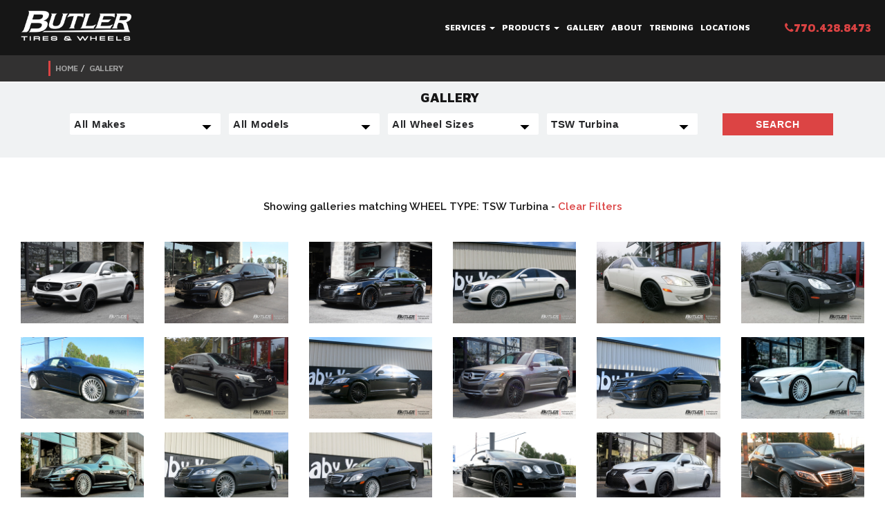

--- FILE ---
content_type: text/html; charset=utf-8
request_url: https://www.butlertire.com/gallery?wheel_type=TSW+Turbina
body_size: 113795
content:
<!DOCTYPE html>
<!-- paulirish.com/2008/conditional-stylesheets-vs-css-hacks-answer-neither/ -->
<!--[if lt IE 7 ]> <html lang="en" class="no-js ie6"> <![endif]-->
<!--[if IE 7 ]>    <html lang="en" class="no-js ie7"> <![endif]-->
<!--[if IE 8 ]>    <html lang="en" class="no-js ie8"> <![endif]-->
<!--[if IE 9 ]>    <html lang="en" class="no-js ie9"> <![endif]-->
<!--[if (gt IE 9)|!(IE)]><!--> <html lang="en" class="no-js"> <!--<![endif]-->

  <head>

    <!-- Google Tag Manager -->
<script>(function(w,d,s,l,i){w[l]=w[l]||[];w[l].push({'gtm.start':
new Date().getTime(),event:'gtm.js'});var f=d.getElementsByTagName(s)[0],
j=d.createElement(s),dl=l!='dataLayer'?'&l='+l:'';j.async=true;j.src=
'https://www.googletagmanager.com/gtm.js?id='+i+dl;f.parentNode.insertBefore(j,f);
})(window,document,'script','dataLayer','GTM-P62C4GZ');</script>
<!-- End Google Tag Manager -->

    <title>Butler Tires and Wheels in Atlanta, GA Latest Vehicle Gallery - Tires and Wheels for all Cars Trucks and SUV&#39;s</title>
<meta name="description" content="Butler Tire in Atlanta, Ga. Gallery features one of the most extensive picture galleries on the web. Featuring the finest Automobiles, SUVs and Light Trucks. With over 5000 pictures, find the perfect wheel and tire package for your Car, Truck or SUV.">
<meta property="og:type" content="website">
<meta property="og:site_name" content="Butler Tires and Wheels">
<meta property="og:image" content="http://www.butlertire.com/assets/logo.png">
<meta property="og:title" content="Butler Tires and Wheels in Atlanta, GA Latest Vehicle Gallery - Tires and Wheels for all Cars Trucks and SUV&#39;s">
<meta property="og:description" content="Butler Tire in Atlanta, Ga. Gallery features one of the most extensive picture galleries on the web. Featuring the finest Automobiles, SUVs and Light Trucks. With over 5000 pictures, find the perfect wheel and tire package for your Car, Truck or SUV.">
<meta property="og:url" content="http://www.butlertire.com">
<meta name="fb:app_id" content="203206483071812">
<meta name="google-site-verification" content="FuHTbv77UyNzx243alP6BTUvuD959FlaAUkcASdyS4A" />
<meta charset='utf-8' />
<meta name="viewport" content="width=device-width, initial-scale=1.0, maximum-scale=1.0, user-scalable=no">
<!--[if IE]><meta http-equiv="X-UA-Compatible" content="IE=edge,chrome=1" /><![endif]-->
<!-- Meta Tags -->
  <link rel="canonical" href="https://www.butlertire.com/gallery?wheel_type=TSW+Turbina" />

<!-- END: Meta -->

<!-- Stylesheets -->
<link rel="stylesheet" media="screen" href="/assets/application-c66e8eaf81cde2f629fad26a89c6d5a5.css" />
<!-- -->
<link rel="stylesheet" media="screen" href="/assets/refinery/site_bar-1ac0e9f3f19944007980b66d715290e7.css" />
<!-- END: Stylesheets -->

<!-- Fav and touch icons -->
<link rel="apple-touch-icon-precomposed" sizes="144x144" href="/assets/apple-touch-icon-144-precomposed.png">
<link rel="apple-touch-icon-precomposed" sizes="114x114" href="/assets/apple-touch-icon-114-precomposed.png">
<link rel="apple-touch-icon-precomposed" sizes="72x72" href="/assets/apple-touch-icon-72-precomposed.png">
<link rel="apple-touch-icon-precomposed" href="/assets/apple-touch-icon-57-precomposed.png">
<link rel="shortcut icon" href="/assets/favicon.ico">
<link href='https://fonts.googleapis.com/css?family=Maven+Pro:400,500,700,900|Raleway:400,100,200,300,500,600,800,900,700' rel='stylesheet' type='text/css'>


<script src="/assets/modernizr-min-8fdd26995746de203dee07b57316bd71.js"></script>
<script type="text/javascript" src="https://platform-api.sharethis.com/js/sharethis.js#property=64bfb0e3c094360012b34764&product=inline-share-buttons&source=platform" async="async"></script>
<script id="facebook-jssdk" src="//connect.facebook.net/en_US/all.js#xfbml=1&amp;appId=203206483071812"></script>

<script>
  var _gaq = _gaq || [];
  _gaq.push(['_setAccount', 'UA-11624817-1']);
  _gaq.push(['_trackPageview']);

  (function() {
    var ga = document.createElement('script'); ga.type = 'text/javascript'; ga.async = true;
    ga.src = ('https:' == document.location.protocol ? 'https://ssl' : 'http://www') + '.google-analytics.com/ga.js';
    var s = document.getElementsByTagName('script')[0]; s.parentNode.insertBefore(ga, s);
  })();
</script>

<!-- Go to www.addthis.com/dashboard to customize your tools -->
<script type="text/javascript" src="//s7.addthis.com/js/300/addthis_widget.js#pubid=ra-543e8d8063824f19" async></script>

<!-- <script src="js/global.js" type="text/javascript"></script> -->

  </head>
  <body id="" onload="generateUUID()">
<!-- Google Tag Manager (noscript) -->
<noscript><iframe src="https://www.googletagmanager.com/ns.html?id=GTM-P62C4GZ"
height="0" width="0" style="display:none;visibility:hidden"></iframe></noscript>
<!-- End Google Tag Manager (noscript) -->
<script>
function generateUUID() {
  // Generate four random hex digits
  function getRandomHex() {
    return Math.floor((1 + Math.random()) * 0x10000)
      .toString(16)
      .substring(1);
  }

  // Concatenate the random hex digits
  return (
    getRandomHex() +
    getRandomHex() +
    '-' +
    getRandomHex() +
    '-' +
    getRandomHex() +
    '-' +
    getRandomHex() +
    '-' +
    getRandomHex() +
    getRandomHex() +
    getRandomHex()
  );
}

const uuid = generateUUID();

// Push UUID to the GA4 data layer
function pushUserIdToDataLayer(uuid) {
  window.dataLayer = window.dataLayer || [];
  window.dataLayer.push({
    'event': 'setUserId',
    'userId': uuid
  });
}

pushUserIdToDataLayer(uuid);
</script>


    <div id="page_container">
      <!--Navigation-->
<div id="nav">
  <div class="navbar navbar-inverse">
    <div class="container-wide">
      <div class="navbar-header">
        <button type="button" class="navbar-toggle" data-toggle="collapse" data-target=".navbar-collapse">
          <span class="icon-bar"></span>
          <span class="icon-bar"></span>
          <span class="icon-bar"></span>
        </button>
        <div class="navbar-brand"><a href="https://www.butlertire.com/"><img loading="lazy" src="/assets/logo.png" alt="Butler Tire Logo"></a></div>
      </div>
      <div class="navbar-collapse collapse">
        <ul class="nav navbar-nav navbar-right">
          <li class="dropdown">
            <a id="services-dropdown" href="/services" class="dropdown-toggle" data-toggle="dropdown">Services <b class="caret"></b><i class="fa fa-plus visible-xs plus-mobile"></i></a>
            <ul class="dropdown-menu">
                <li><a href="/services/Wheel_and_Tire_Packages">Wheel and Tire Packages</a></li>
                <li><a href="/services/HiSpeed_OntheCar_Wheel_Balancing">Hi-Speed On-the-Car Wheel Balancing</a></li>
                <li><a href="/services/4_Wheel_Alignment">4 Wheel Alignment</a></li>
                <li><a href="/services/Brakes_and_Brake_Services">Brakes</a></li>
                <li><a href="/services/Shocks_and_Struts">Shocks and Struts</a></li>
                <li><a href="/services/Nitrogen_Tire_Inflation">Nitrogen Tire Inflation</a></li>
                <li><a href="/services/Commercial_Truck_Division">Commercial Truck Division</a></li>
                <li><a href="/services/Brake_Caliper_Painting"></a></li>
            </ul>
          </li>
          <li class="dropdown">
            <a id="products-dropdown" href="/products" class="dropdown-toggle" data-toggle="dropdown">Products <b class="caret"></b><i class="fa fa-plus visible-xs plus-mobile"></i></a>
            <ul class="dropdown-menu">
                <li><a href="/products/Tires">Tires</a></li>
                <li><a href="/products/Wheels">Wheels</a></li>
                <li><a href="/products/OffRoad">Off-Road Wheels, Tires and Accessories</a></li>
                <li><a href="/products/Brakes">Brakes</a></li>
                <li><a href="/products/Aerodynamics__Interior_Accessories">Aerodynamics / Interior Accessories</a></li>
                <li><a href="/products/Exhaust_and_Suspension_Components">Exhaust and Suspension Components</a></li>
                <li><a href="/products/Pedalbox">Pedalbox</a></li>
            </ul>
          </li>
          <li><a href="/gallery">Gallery</a></li>
          <li><a href="https://www.butlertire.com/about">About</a></li>
          <!--<li class="dropdown">
            <a href="#" class="dropdown-toggle" data-toggle="dropdown">Locations <b class="caret"></b></a>
            <ul class="dropdown-menu">
              <li><a href="#">Marietta</a></li>
              <li><a href="#">Atlanta</a></li>
              <li><a href="#">Johns Creek</a></li>
              <li><a href="#">Austell</a></li>
            </ul>
          </li>-->
          <li><a href="/trending">Trending</a></li>
          <li><a href="/contact">Locations</a></li>
          <li id="phone-desktop"><a href="tel:7704288473"><span class="red"><i class="fa fa-phone"></i>770.428.8473</span></a></li>
          <li id="phone-mobile"><a href="tel:7704288473"><span class="red"><i class="fa fa-phone"></i>770.428.8473</span></a></li>
        </ul>
      </div><!--/.navbar-collapse -->
    </div>
      <!--Bread Crumbs-->
      <div id="bread-crumbs">
        <div class="container">
          <div class="row">
            <div class="col-sm-12">
              <ol class="breadcrumb">
                <li><a href='/'>Home</a></li><li><a href='/gallery'>Gallery</a></li>

  <!--               <li><a href="#">Home</a></li>
                <li><a href="#">Test</a></li>
                <li class="active">Test</li> -->
              </ol>
            </div>
          </div>
        </div>
      </div><!--End Breadcrumbs-->
  </div>
</div>
      <section id="page">
        
<!--Search Bar-->
<section id="gallery-filter-form" class="section top light-gray-bg">
  <div class="container">
    <h4 class="text-center">Gallery</h4>
    <form action="/gallery" accept-charset="UTF-8" method="get"><input name="utf8" type="hidden" value="&#x2713;" />
      <div class="row margin-10">
        <div class="col-sm-12">
          <div class="col-md-10">
            <div class="form-group col-md-3 col-sm-6">
                <select name="make" id="make"><option value="">All Makes</option><option value="Acura">Acura</option>
<option value="Alfa Romeo">Alfa Romeo</option>
<option value="Aston Martin">Aston Martin</option>
<option value="Audi">Audi</option>
<option value="Bentley">Bentley</option>
<option value="BMW">BMW</option>
<option value="Buick">Buick</option>
<option value="Cadillac">Cadillac</option>
<option value="Chevrolet">Chevrolet</option>
<option value="Chrysler">Chrysler</option>
<option value="Dodge">Dodge</option>
<option value="Ferrari">Ferrari</option>
<option value="Fisker">Fisker</option>
<option value="Ford">Ford</option>
<option value="Genesis">Genesis</option>
<option value="GMC">GMC</option>
<option value="Honda">Honda</option>
<option value="Hummer">Hummer</option>
<option value="Hyundai">Hyundai</option>
<option value="Ineos">Ineos</option>
<option value="Infiniti">Infiniti</option>
<option value="Jaguar">Jaguar</option>
<option value="Jeep">Jeep</option>
<option value="Kia">Kia</option>
<option value="Lamborghini">Lamborghini</option>
<option value="Land Rover">Land Rover</option>
<option value="Lexus">Lexus</option>
<option value="Lincoln">Lincoln</option>
<option value="Maserati">Maserati</option>
<option value="Maybach">Maybach</option>
<option value="Mazda">Mazda</option>
<option value="McLaren">McLaren</option>
<option value="Mercedes">Mercedes</option>
<option value="Mini">Mini</option>
<option value="Mitsubishi">Mitsubishi</option>
<option value="Nissan">Nissan</option>
<option value="Oldsmobile">Oldsmobile</option>
<option value="Polaris">Polaris</option>
<option value="Pontiac">Pontiac</option>
<option value="Porsche">Porsche</option>
<option value="Ram">Ram</option>
<option value="Rivian">Rivian</option>
<option value="Rolls Royce">Rolls Royce</option>
<option value="Saab">Saab</option>
<option value="Scion">Scion</option>
<option value="Smart">Smart</option>
<option value="Subaru">Subaru</option>
<option value="Tesla">Tesla</option>
<option value="Toyota">Toyota</option>
<option value="Volvo">Volvo</option>
<option value="VW">VW</option></select>
            </div>
            <div class="form-group col-md-3 col-sm-6">
                <select name="model" id="model"><option value="">All Models</option><option value="1 Series">1 Series</option>
<option value="1500">1500</option>
<option value="2 Series">2 Series</option>
<option value="296 GTB">296 GTB</option>
<option value="3">3</option>
<option value="3 Series">3 Series</option>
<option value="300">300</option>
<option value="300ZX">300ZX</option>
<option value="350Z">350Z</option>
<option value="360">360</option>
<option value="370Z">370Z</option>
<option value="4 Series">4 Series</option>
<option value="456 GT">456 GT</option>
<option value="458">458</option>
<option value="488">488</option>
<option value="4Runner">4Runner</option>
<option value="5 Series">5 Series</option>
<option value="570">570</option>
<option value="57S">57S</option>
<option value="6">6</option>
<option value="6 Series">6 Series</option>
<option value="600LT">600LT</option>
<option value="612 Scaglietti">612 Scaglietti</option>
<option value="7 Series">7 Series</option>
<option value="720s">720s</option>
<option value="765LT">765LT</option>
<option value="8 Series">8 Series</option>
<option value="812">812</option>
<option value="9-5">9-5</option>
<option value="911">911</option>
<option value="918">918</option>
<option value="944">944</option>
<option value="968">968</option>
<option value="A3">A3</option>
<option value="A4">A4</option>
<option value="A5">A5</option>
<option value="A6">A6</option>
<option value="A7">A7</option>
<option value="A8">A8</option>
<option value="A8L">A8L</option>
<option value="Acadia">Acadia</option>
<option value="Accord">Accord</option>
<option value="Altima">Altima</option>
<option value="Atlas">Atlas</option>
<option value="ATS">ATS</option>
<option value="Avalanche">Avalanche</option>
<option value="Avalon">Avalon</option>
<option value="Aventador">Aventador</option>
<option value="Aviator">Aviator</option>
<option value="Beetle">Beetle</option>
<option value="Bentayga">Bentayga</option>
<option value="Boxster">Boxster</option>
<option value="Bronco">Bronco</option>
<option value="Brooklands">Brooklands</option>
<option value="BRZ">BRZ</option>
<option value="C-Class">C-Class</option>
<option value="C10">C10</option>
<option value="C70">C70</option>
<option value="California">California</option>
<option value="Camaro">Camaro</option>
<option value="Camry">Camry</option>
<option value="Canyon">Canyon</option>
<option value="Caprice">Caprice</option>
<option value="Caravan">Caravan</option>
<option value="Carnival">Carnival</option>
<option value="Cayenne">Cayenne</option>
<option value="Cayman">Cayman</option>
<option value="CC">CC</option>
<option value="Challenger">Challenger</option>
<option value="Charger">Charger</option>
<option value="Cherokee">Cherokee</option>
<option value="Chevelle">Chevelle</option>
<option value="Civic">Civic</option>
<option value="CL-Class">CL-Class</option>
<option value="CLA-Class">CLA-Class</option>
<option value="CLK-Class">CLK-Class</option>
<option value="CLS-Class">CLS-Class</option>
<option value="Cobalt">Cobalt</option>
<option value="Colorado">Colorado</option>
<option value="Commander">Commander</option>
<option value="Continental">Continental</option>
<option value="Continental GT">Continental GT</option>
<option value="Continental GT-C">Continental GT-C</option>
<option value="Cooper">Cooper</option>
<option value="Corsair">Corsair</option>
<option value="Corvette">Corvette</option>
<option value="Countryman">Countryman</option>
<option value="Coupe">Coupe</option>
<option value="Crossfire">Crossfire</option>
<option value="Crosstour">Crosstour</option>
<option value="Crosstrek">Crosstrek</option>
<option value="CRV">CRV</option>
<option value="CT">CT</option>
<option value="CT6">CT6</option>
<option value="CTS">CTS</option>
<option value="CTS-V">CTS-V</option>
<option value="Cullinan">Cullinan</option>
<option value="Cutlass">Cutlass</option>
<option value="CX5">CX5</option>
<option value="Cybertruck">Cybertruck</option>
<option value="Dart">Dart</option>
<option value="Dawn">Dawn</option>
<option value="DB11">DB11</option>
<option value="DB9">DB9</option>
<option value="Defender">Defender</option>
<option value="Deville">Deville</option>
<option value="Discovery">Discovery</option>
<option value="Drophead">Drophead</option>
<option value="Dually">Dually</option>
<option value="Durango">Durango</option>
<option value="E-Class">E-Class</option>
<option value="E-Pace">E-Pace</option>
<option value="E-Tron">E-Tron</option>
<option value="Edge">Edge</option>
<option value="Elantra">Elantra</option>
<option value="Eldorado">Eldorado</option>
<option value="Element">Element</option>
<option value="Enclave">Enclave</option>
<option value="Envision">Envision</option>
<option value="Equus">Equus</option>
<option value="ES">ES</option>
<option value="Escalade">Escalade</option>
<option value="Escalade IQ">Escalade IQ</option>
<option value="Eurovan">Eurovan</option>
<option value="EV6">EV6</option>
<option value="Evoque">Evoque</option>
<option value="Excursion">Excursion</option>
<option value="Expedition">Expedition</option>
<option value="Explorer">Explorer</option>
<option value="F-Pace">F-Pace</option>
<option value="F-Type">F-Type</option>
<option value="F12 Berlinetta">F12 Berlinetta</option>
<option value="F150">F150</option>
<option value="F250">F250</option>
<option value="F350">F350</option>
<option value="F430">F430</option>
<option value="F450">F450</option>
<option value="F8">F8</option>
<option value="Falcon">Falcon</option>
<option value="Firebird">Firebird</option>
<option value="FJ Cruiser">FJ Cruiser</option>
<option value="Flying Spur">Flying Spur</option>
<option value="Focus">Focus</option>
<option value="Fortwo">Fortwo</option>
<option value="Frontier">Frontier</option>
<option value="FRS">FRS</option>
<option value="Fusion">Fusion</option>
<option value="FX35">FX35</option>
<option value="FX50">FX50</option>
<option value="G-Class">G-Class</option>
<option value="G35">G35</option>
<option value="G37">G37</option>
<option value="G70">G70</option>
<option value="G80">G80</option>
<option value="Gallardo">Gallardo</option>
<option value="Genesis">Genesis</option>
<option value="Ghibli">Ghibli</option>
<option value="Ghost">Ghost</option>
<option value="Giulia">Giulia</option>
<option value="GL-Class">GL-Class</option>
<option value="GLA-Class">GLA-Class</option>
<option value="Gladiator">Gladiator</option>
<option value="GLC-Class">GLC-Class</option>
<option value="GLE-Class">GLE-Class</option>
<option value="GLK-Class">GLK-Class</option>
<option value="GLS-Class">GLS-Class</option>
<option value="GLS600">GLS600</option>
<option value="Golf">Golf</option>
<option value="Golf Sportwagen">Golf Sportwagen</option>
<option value="Grand Cherokee">Grand Cherokee</option>
<option value="Granturismo">Granturismo</option>
<option value="Grenadier">Grenadier</option>
<option value="GS">GS</option>
<option value="GT">GT</option>
<option value="GT-Class">GT-Class</option>
<option value="GTC-Class">GTC-Class</option>
<option value="GTC4Lusso">GTC4Lusso</option>
<option value="GTR">GTR</option>
<option value="GTR-Class">GTR-Class</option>
<option value="GTS-Class">GTS-Class</option>
<option value="GV70">GV70</option>
<option value="GV80">GV80</option>
<option value="GX">GX</option>
<option value="H1">H1</option>
<option value="H2">H2</option>
<option value="H3">H3</option>
<option value="H3T">H3T</option>
<option value="HHR">HHR</option>
<option value="Highlander">Highlander</option>
<option value="Huracan">Huracan</option>
<option value="I-Pace">I-Pace</option>
<option value="i8">i8</option>
<option value="ILX">ILX</option>
<option value="Impala">Impala</option>
<option value="Impreza">Impreza</option>
<option value="IS">IS</option>
<option value="Jetta">Jetta</option>
<option value="Journey">Journey</option>
<option value="JX35">JX35</option>
<option value="K900">K900</option>
<option value="Karma">Karma</option>
<option value="Land Cruiser">Land Cruiser</option>
<option value="LC">LC</option>
<option value="Levante">Levante</option>
<option value="LR3">LR3</option>
<option value="LR4">LR4</option>
<option value="LS">LS</option>
<option value="LX">LX</option>
<option value="Lyriq">Lyriq</option>
<option value="M3">M3</option>
<option value="M35">M35</option>
<option value="M37">M37</option>
<option value="M4">M4</option>
<option value="M5">M5</option>
<option value="M56">M56</option>
<option value="M6">M6</option>
<option value="M8">M8</option>
<option value="Macan">Macan</option>
<option value="Magnum">Magnum</option>
<option value="Malibu">Malibu</option>
<option value="Mark LT">Mark LT</option>
<option value="Maxima">Maxima</option>
<option value="MC20">MC20</option>
<option value="MDX">MDX</option>
<option value="Metris">Metris</option>
<option value="MKC">MKC</option>
<option value="ML-Class">ML-Class</option>
<option value="Model 3">Model 3</option>
<option value="Model S">Model S</option>
<option value="Model X">Model X</option>
<option value="Monte Carlo">Monte Carlo</option>
<option value="MP4-12C">MP4-12C</option>
<option value="Mulsanne">Mulsanne</option>
<option value="Murcielago">Murcielago</option>
<option value="Mustang">Mustang</option>
<option value="Mustang Mach-E">Mustang Mach-E</option>
<option value="Nautilus">Nautilus</option>
<option value="Navigator">Navigator</option>
<option value="Nova">Nova</option>
<option value="NSX">NSX</option>
<option value="NV3500 HD">NV3500 HD</option>
<option value="NX">NX</option>
<option value="Odyssey">Odyssey</option>
<option value="Optima">Optima</option>
<option value="Outlander">Outlander</option>
<option value="Panamera">Panamera</option>
<option value="Phantom">Phantom</option>
<option value="Pilot">Pilot</option>
<option value="Portofino">Portofino</option>
<option value="Q3">Q3</option>
<option value="Q5">Q5</option>
<option value="Q50">Q50</option>
<option value="Q60">Q60</option>
<option value="Q7">Q7</option>
<option value="Q70">Q70</option>
<option value="Q8">Q8</option>
<option value="Q80">Q80</option>
<option value="Quattroporte">Quattroporte</option>
<option value="QX50">QX50</option>
<option value="QX56">QX56</option>
<option value="QX60">QX60</option>
<option value="QX80">QX80</option>
<option value="R-Class">R-Class</option>
<option value="R1T">R1T</option>
<option value="R8">R8</option>
<option value="Ram">Ram</option>
<option value="Ram TRX">Ram TRX</option>
<option value="Range Rover">Range Rover</option>
<option value="Range Rover Sport">Range Rover Sport</option>
<option value="Ranger">Ranger</option>
<option value="Rapide">Rapide</option>
<option value="Raptor">Raptor</option>
<option value="Rav4">Rav4</option>
<option value="RC">RC</option>
<option value="RCF">RCF</option>
<option value="RDX">RDX</option>
<option value="Redster">Redster</option>
<option value="RL">RL</option>
<option value="Rogue">Rogue</option>
<option value="RS3">RS3</option>
<option value="RS5">RS5</option>
<option value="RS6">RS6</option>
<option value="RS7">RS7</option>
<option value="RX">RX</option>
<option value="RX8">RX8</option>
<option value="S-Class">S-Class</option>
<option value="S3">S3</option>
<option value="S4">S4</option>
<option value="S5">S5</option>
<option value="S580">S580</option>
<option value="S6">S6</option>
<option value="S600">S600</option>
<option value="S650">S650</option>
<option value="S7">S7</option>
<option value="S8">S8</option>
<option value="Saleen">Saleen</option>
<option value="Santa Fe">Santa Fe</option>
<option value="Savanna">Savanna</option>
<option value="SC">SC</option>
<option value="Sequoia">Sequoia</option>
<option value="SF90">SF90</option>
<option value="Sierra">Sierra</option>
<option value="Silverado">Silverado</option>
<option value="Skylark">Skylark</option>
<option value="SL-Class">SL-Class</option>
<option value="Slingshot">Slingshot</option>
<option value="SLK-Class">SLK-Class</option>
<option value="Solstice">Solstice</option>
<option value="Sonata">Sonata</option>
<option value="Sorento">Sorento</option>
<option value="Soul">Soul</option>
<option value="Sprinter">Sprinter</option>
<option value="SRX">SRX</option>
<option value="SS">SS</option>
<option value="SSR">SSR</option>
<option value="Stinger">Stinger</option>
<option value="Suburban">Suburban</option>
<option value="Supra">Supra</option>
<option value="Tacoma">Tacoma</option>
<option value="Tahoe">Tahoe</option>
<option value="Taurus">Taurus</option>
<option value="Taycan">Taycan</option>
<option value="Telluride">Telluride</option>
<option value="Terrain">Terrain</option>
<option value="Tiguan">Tiguan</option>
<option value="Titan">Titan</option>
<option value="TL">TL</option>
<option value="TLX">TLX</option>
<option value="Touareg">Touareg</option>
<option value="Trackhawk">Trackhawk</option>
<option value="Transit">Transit</option>
<option value="TSX">TSX</option>
<option value="TT">TT</option>
<option value="Tucson">Tucson</option>
<option value="Tundra">Tundra</option>
<option value="Urus">Urus</option>
<option value="UX">UX</option>
<option value="V70">V70</option>
<option value="V90">V90</option>
<option value="Vanquish">Vanquish</option>
<option value="Vantage">Vantage</option>
<option value="Velar">Velar</option>
<option value="Veloster">Veloster</option>
<option value="Venza">Venza</option>
<option value="Viper">Viper</option>
<option value="Volt">Volt</option>
<option value="Wraith">Wraith</option>
<option value="Wrangler">Wrangler</option>
<option value="X1">X1</option>
<option value="X2">X2</option>
<option value="X3">X3</option>
<option value="X4">X4</option>
<option value="X5">X5</option>
<option value="X6">X6</option>
<option value="X7">X7</option>
<option value="XB">XB</option>
<option value="XC90">XC90</option>
<option value="XE">XE</option>
<option value="XF">XF</option>
<option value="XJ">XJ</option>
<option value="XJL">XJL</option>
<option value="XJS">XJS</option>
<option value="XK">XK</option>
<option value="XKR">XKR</option>
<option value="XLR">XLR</option>
<option value="XM">XM</option>
<option value="XT4">XT4</option>
<option value="XT5">XT5</option>
<option value="XTS">XTS</option>
<option value="Yukon">Yukon</option>
<option value="Z4">Z4</option>
<option value="Z8">Z8</option></select>
            </div>
            <div class="form-group col-md-3 col-sm-6">
                <select name="wheel_size" id="wheel_size"><option value="">All Wheel Sizes</option><option value=""></option>
<option value="15in">15in</option>
<option value="16in">16in</option>
<option value="16x10">16x10</option>
<option value="17in">17in</option>
<option value="18in">18in</option>
<option value="19in">19in</option>
<option value="19x8.5 19x9.5">19x8.5 19x9.5</option>
<option value="20">20</option>
<option value="20/21 in">20/21 in</option>
<option value="20in">20in</option>
<option value="20in ">20in </option>
<option value="20x8.5">20x8.5</option>
<option value="21 22">21 22</option>
<option value="21/22 in">21/22 in</option>
<option value="21in">21in</option>
<option value="21in 22in">21in 22in</option>
<option value="22">22</option>
<option value="22 in">22 in</option>
<option value="22in">22in</option>
<option value="22x9">22x9</option>
<option value="23in">23in</option>
<option value="24">24</option>
<option value="24 in">24 in</option>
<option value="24in">24in</option>
<option value="26">26</option>
<option value="26in">26in</option>
<option value="28in">28in</option>
<option value="30in">30in</option>
<option value="staggered 20in">staggered 20in</option>
<option value="Staggered 20in">Staggered 20in</option></select>
            </div>
            <div class="form-group col-md-3 col-sm-6">
                <select name="wheel_type" id="wheel_type"><option value="">All Wheel Types</option><option value=""></option>
<option value=" Forgiato"> Forgiato</option>
<option value="15x8 American Outlaws">15x8 American Outlaws</option>
<option value="18 in Method MR305">18 in Method MR305</option>
<option value="1886 Forged G007">1886 Forged G007</option>
<option value="1886 Forged G010">1886 Forged G010</option>
<option value="1886 Forged G015">1886 Forged G015</option>
<option value="1886 S007">1886 S007</option>
<option value="22 in Savini SVF05">22 in Savini SVF05</option>
<option value="22 in Vossen HFX-1">22 in Vossen HFX-1</option>
<option value="23in Vossen HF7">23in Vossen HF7</option>
<option value="24 in AG Vanguard">24 in AG Vanguard</option>
<option value="24 in CLS Euro RTC176">24 in CLS Euro RTC176</option>
<option value="24x10 Vossen HF7">24x10 Vossen HF7</option>
<option value="4Play 4P06">4Play 4P06</option>
<option value="4Play 4P08">4Play 4P08</option>
<option value="4Play 4P80R">4Play 4P80R</option>
<option value="4Play 4P83">4Play 4P83</option>
<option value="4Play 4PF6">4Play 4PF6</option>
<option value="4Play P70">4Play P70</option>
<option value="4Play S12">4Play S12</option>
<option value="4Play S50">4Play S50</option>
<option value="ADM SS108">ADM SS108</option>
<option value="ADV1 5 Track Spec">ADV1 5 Track Spec</option>
<option value="ADV1 ADV005">ADV1 ADV005</option>
<option value="ADV1 ADV05">ADV1 ADV05</option>
<option value="ADV1 ADV05 MV2 CS">ADV1 ADV05 MV2 CS</option>
<option value="ADV1 ADV5">ADV1 ADV5</option>
<option value="ADV1 MV2">ADV1 MV2</option>
<option value="AG Luxury Aero 55">AG Luxury Aero 55</option>
<option value="AG Luxury AGL11">AG Luxury AGL11</option>
<option value="AG Luxury AGL12">AG Luxury AGL12</option>
<option value="AG Luxury AGL13">AG Luxury AGL13</option>
<option value="AG Luxury AGL15">AG Luxury AGL15</option>
<option value="AG Luxury AGL20">AG Luxury AGL20</option>
<option value="AG Luxury AGL22-8R">AG Luxury AGL22-8R</option>
<option value="AG Luxury AGL22-R8">AG Luxury AGL22-R8</option>
<option value="AG Luxury AGL23">AG Luxury AGL23</option>
<option value="AG Luxury AGL40">AG Luxury AGL40</option>
<option value="AG Luxury AGL42">AG Luxury AGL42</option>
<option value="AG Luxury AGL43">AG Luxury AGL43</option>
<option value="AG Luxury AGL45">AG Luxury AGL45</option>
<option value="AG Luxury AGL46">AG Luxury AGL46</option>
<option value="AG Luxury AGL47">AG Luxury AGL47</option>
<option value="AG Luxury AGL55">AG Luxury AGL55</option>
<option value="AG Luxury AGL57">AG Luxury AGL57</option>
<option value="AG Luxury AGL58">AG Luxury AGL58</option>
<option value="AG Luxury AGL60">AG Luxury AGL60</option>
<option value="AG Luxury AGL61">AG Luxury AGL61</option>
<option value="AG Luxury AGL64">AG Luxury AGL64</option>
<option value="AG Luxury AGL65">AG Luxury AGL65</option>
<option value="AG Luxury AGL66">AG Luxury AGL66</option>
<option value="AG Luxury AGL67">AG Luxury AGL67</option>
<option value="AG Luxury AGL69">AG Luxury AGL69</option>
<option value="AG Luxury AGL71">AG Luxury AGL71</option>
<option value="AG Luxury AGL73">AG Luxury AGL73</option>
<option value="AG Luxury AGL75">AG Luxury AGL75</option>
<option value="AG Luxury AGL77">AG Luxury AGL77</option>
<option value="AG Luxury AGL78">AG Luxury AGL78</option>
<option value="AG Luxury AGL78 Chrome">AG Luxury AGL78 Chrome</option>
<option value="AG Luxury AGLTRS">AG Luxury AGLTRS</option>
<option value="AG Luxury F538">AG Luxury F538</option>
<option value="AG Luxury M520R">AG Luxury M520R</option>
<option value="AG Luxury SRX03">AG Luxury SRX03</option>
<option value="AG Luxury Vanguard">AG Luxury Vanguard</option>
<option value="AGL">AGL</option>
<option value="AGL43">AGL43</option>
<option value="AGL61">AGL61</option>
<option value="AGL78">AGL78</option>
<option value="AL13 C009">AL13 C009</option>
<option value="AL13 R100 Monoblock">AL13 R100 Monoblock</option>
<option value="AL13 R30">AL13 R30</option>
<option value="AL13 R30 Monoblock">AL13 R30 Monoblock</option>
<option value="AL13 R70">AL13 R70</option>
<option value="AL13 R90">AL13 R90</option>
<option value="Alpine">Alpine</option>
<option value="Amani Forged Verato">Amani Forged Verato</option>
<option value="American Force Burnout 8">American Force Burnout 8</option>
<option value="American Force Concept">American Force Concept</option>
<option value="American Force Gladiator">American Force Gladiator</option>
<option value="American Force Independance">American Force Independance</option>
<option value="American Force Morph">American Force Morph</option>
<option value="American Force Sabre">American Force Sabre</option>
<option value="American Force Shift">American Force Shift</option>
<option value="American Force Switch">American Force Switch</option>
<option value="American Force Titan SS">American Force Titan SS</option>
<option value="American Force Trax">American Force Trax</option>
<option value="American Racing AR708">American Racing AR708</option>
<option value="American Racing AR924">American Racing AR924</option>
<option value="American Racing Outlaw">American Racing Outlaw</option>
<option value="American Racing Torq Thrust">American Racing Torq Thrust</option>
<option value="American Racing Torq Thrust II">American Racing Torq Thrust II</option>
<option value="American Racing Torque II">American Racing Torque II</option>
<option value="Arena Battle">Arena Battle</option>
<option value="Arena Cobra">Arena Cobra</option>
<option value="Arena Hustle ">Arena Hustle </option>
<option value="Arena wheels">Arena wheels</option>
<option value="Artis Coronado">Artis Coronado</option>
<option value="ASA AR-1">ASA AR-1</option>
<option value="Asanti AB814">Asanti AB814</option>
<option value="Asanti ABL10">Asanti ABL10</option>
<option value="Asanti ABL11">Asanti ABL11</option>
<option value="Asanti ABL15">Asanti ABL15</option>
<option value="Asanti ABL18">Asanti ABL18</option>
<option value="Asanti ABL23">Asanti ABL23</option>
<option value="Asanti ABL23 Sigma">Asanti ABL23 Sigma</option>
<option value="Asanti ABL24">Asanti ABL24</option>
<option value="Asanti ABL25">Asanti ABL25</option>
<option value="Asanti ABL27">Asanti ABL27</option>
<option value="Asanti ABL3">Asanti ABL3</option>
<option value="Asanti ABL30">Asanti ABL30</option>
<option value="Asanti ABL4">Asanti ABL4</option>
<option value="Asanti ABL5">Asanti ABL5</option>
<option value="Asanti AF163">Asanti AF163</option>
<option value="Asanti AF164">Asanti AF164</option>
<option value="Asanti AF165">Asanti AF165</option>
<option value="Asanti AF173">Asanti AF173</option>
<option value="Asanti AF174">Asanti AF174</option>
<option value="Asanti AF176">Asanti AF176</option>
<option value="Asanti AF504">Asanti AF504</option>
<option value="Asanti AF812">Asanti AF812</option>
<option value="Asanti AF815">Asanti AF815</option>
<option value="Asanti CX508">Asanti CX508</option>
<option value="Asanti CX811">Asanti CX811</option>
<option value="Asanti CX840">Asanti CX840</option>
<option value="Asanti CX856">Asanti CX856</option>
<option value="Asanti DA134">Asanti DA134</option>
<option value="Asanti DA160">Asanti DA160</option>
<option value="Asanti ELT162">Asanti ELT162</option>
<option value="Asanti TL101">Asanti TL101</option>
<option value="ATX 194">ATX 194</option>
<option value="ATX Ravine">ATX Ravine</option>
<option value="Avant Garde AGL-Vanguard">Avant Garde AGL-Vanguard</option>
<option value="Avant Garde AGL-Vanquish">Avant Garde AGL-Vanquish</option>
<option value="Avant Garde AGL10">Avant Garde AGL10</option>
<option value="Avant Garde AGL11">Avant Garde AGL11</option>
<option value="Avant Garde AGL15">Avant Garde AGL15</option>
<option value="Avant Garde AGL16">Avant Garde AGL16</option>
<option value="Avant Garde AGL19">Avant Garde AGL19</option>
<option value="Avant Garde AGL20">Avant Garde AGL20</option>
<option value="Avant Garde AGL22">Avant Garde AGL22</option>
<option value="Avant Garde AGL23">Avant Garde AGL23</option>
<option value="Avant Garde AGL26">Avant Garde AGL26</option>
<option value="Avant Garde AGL31">Avant Garde AGL31</option>
<option value="Avant Garde AGL32">Avant Garde AGL32</option>
<option value="Avant Garde AGL42">Avant Garde AGL42</option>
<option value="Avant Garde AGL43">Avant Garde AGL43</option>
<option value="Avant Garde AGL44">Avant Garde AGL44</option>
<option value="Avant Garde AGL45">Avant Garde AGL45</option>
<option value="Avant Garde AGL46">Avant Garde AGL46</option>
<option value="Avant Garde F110">Avant Garde F110</option>
<option value="Avant Garde F132">Avant Garde F132</option>
<option value="Avant Garde F139">Avant Garde F139</option>
<option value="Avant Garde F141">Avant Garde F141</option>
<option value="Avant Garde F310">Avant Garde F310</option>
<option value="Avant Garde F322">Avant Garde F322</option>
<option value="Avant Garde F331">Avant Garde F331</option>
<option value="Avant Garde F410">Avant Garde F410</option>
<option value="Avant Garde F421">Avant Garde F421</option>
<option value="Avant Garde F431">Avant Garde F431</option>
<option value="Avant Garde F510">Avant Garde F510</option>
<option value="Avant Garde F520">Avant Garde F520</option>
<option value="Avant Garde F538">Avant Garde F538</option>
<option value="Avant Garde F541">Avant Garde F541</option>
<option value="Avant Garde M240">Avant Garde M240</option>
<option value="Avant Garde M359">Avant Garde M359</option>
<option value="Avant Garde M510">Avant Garde M510</option>
<option value="Avant Garde M520R">Avant Garde M520R</option>
<option value="Avant Garde M538">Avant Garde M538</option>
<option value="Avant Garde M56R">Avant Garde M56R</option>
<option value="Avant Garde M580">Avant Garde M580</option>
<option value="Avant Garde M580R">Avant Garde M580R</option>
<option value="Avant Garde M590">Avant Garde M590</option>
<option value="Avant Garde M610">Avant Garde M610</option>
<option value="Avant Garde M615">Avant Garde M615</option>
<option value="Avant Garde M621">Avant Garde M621</option>
<option value="Avant Garde M632">Avant Garde M632</option>
<option value="Avant Garde M650">Avant Garde M650</option>
<option value="Avant Garde M652">Avant Garde M652</option>
<option value="Avant Garde PVT6">Avant Garde PVT6</option>
<option value="Avant Garde Ruger Mesh">Avant Garde Ruger Mesh</option>
<option value="Avant Garde SR7">Avant Garde SR7</option>
<option value="Avant Garde SR8">Avant Garde SR8</option>
<option value="Avant Garde SRX03">Avant Garde SRX03</option>
<option value="Avant Garde SRX06">Avant Garde SRX06</option>
<option value="Avant Garde SRX06R">Avant Garde SRX06R</option>
<option value="Axe AX6">Axe AX6</option>
<option value="Axe EX30">Axe EX30</option>
<option value="Axe ZX11">Axe ZX11</option>
<option value="Axe ZX4">Axe ZX4</option>
<option value="Baja">Baja</option>
<option value="Ballistic Razorback">Ballistic Razorback</option>
<option value="BBS CH-R">BBS CH-R</option>
<option value="BBS CHR II">BBS CHR II</option>
<option value="BBS CI-R">BBS CI-R</option>
<option value="BBS CIR Unlimited">BBS CIR Unlimited</option>
<option value="BBS F1">BBS F1</option>
<option value="BBS FI">BBS FI</option>
<option value="BBS FI-R">BBS FI-R</option>
<option value="BBS LM">BBS LM</option>
<option value="BBS RE-MTSP">BBS RE-MTSP</option>
<option value="BBS RGR">BBS RGR</option>
<option value="BBS RID">BBS RID</option>
<option value="BBS SR">BBS SR</option>
<option value="BBS Super R">BBS Super R</option>
<option value="BC Forged LE72">BC Forged LE72</option>
<option value="BC Forged MLE05">BC Forged MLE05</option>
<option value="BC Forged RS41">BC Forged RS41</option>
<option value="Beyern Antler">Beyern Antler</option>
<option value="Beyern Autobahn">Beyern Autobahn</option>
<option value="Beyern Aviatic">Beyern Aviatic</option>
<option value="Beyern Gerade">Beyern Gerade</option>
<option value="Beyern Henne">Beyern Henne</option>
<option value="Beyern Mesh">Beyern Mesh</option>
<option value="Beyern Multi">Beyern Multi</option>
<option value="Beyern Munich">Beyern Munich</option>
<option value="Beyern Rapp">Beyern Rapp</option>
<option value="Beyern Ritz">Beyern Ritz</option>
<option value="Beyern Spartan">Beyern Spartan</option>
<option value="Black Rhino 500">Black Rhino 500</option>
<option value="Black Rhino Alamo">Black Rhino Alamo</option>
<option value="Black Rhino Aliso">Black Rhino Aliso</option>
<option value="Black Rhino Alpine">Black Rhino Alpine</option>
<option value="Black Rhino Ark">Black Rhino Ark</option>
<option value="Black Rhino Armory">Black Rhino Armory</option>
<option value="Black Rhino Armour">Black Rhino Armour</option>
<option value="Black Rhino Arsenal">Black Rhino Arsenal</option>
<option value="Black Rhino Attica">Black Rhino Attica</option>
<option value="Black Rhino Bantam">Black Rhino Bantam</option>
<option value="Black Rhino Barrage">Black Rhino Barrage</option>
<option value="Black Rhino Barstow">Black Rhino Barstow</option>
<option value="Black Rhino Boxer">Black Rhino Boxer</option>
<option value="Black Rhino Canon">Black Rhino Canon</option>
<option value="Black Rhino Carbine">Black Rhino Carbine</option>
<option value="Black Rhino Chase">Black Rhino Chase</option>
<option value="Black Rhino Cinco">Black Rhino Cinco</option>
<option value="Black Rhino Cleghorn">Black Rhino Cleghorn</option>
<option value="Black Rhino Cog">Black Rhino Cog</option>
<option value="Black Rhino Crawler">Black Rhino Crawler</option>
<option value="Black Rhino Dalton">Black Rhino Dalton</option>
<option value="Black Rhino Diamante">Black Rhino Diamante</option>
<option value="Black Rhino El Cajon">Black Rhino El Cajon</option>
<option value="Black Rhino Everest">Black Rhino Everest</option>
<option value="Black Rhino Fury">Black Rhino Fury</option>
<option value="Black Rhino Glamis">Black Rhino Glamis</option>
<option value="Black Rhino Grange">Black Rhino Grange</option>
<option value="Black Rhino Grimlock">Black Rhino Grimlock</option>
<option value="Black Rhino Haka">Black Rhino Haka</option>
<option value="Black Rhino Hammer">Black Rhino Hammer</option>
<option value="Black Rhino Highland">Black Rhino Highland</option>
<option value="Black Rhino Hollister">Black Rhino Hollister</option>
<option value="Black Rhino Horus">Black Rhino Horus</option>
<option value="Black Rhino Karoo">Black Rhino Karoo</option>
<option value="Black Rhino Katavi">Black Rhino Katavi</option>
<option value="Black Rhino Kelso">Black Rhino Kelso</option>
<option value="Black Rhino Kruger">Black Rhino Kruger</option>
<option value="Black Rhino Kuhene">Black Rhino Kuhene</option>
<option value="Black Rhino Kunene">Black Rhino Kunene</option>
<option value="Black Rhino Lataba">Black Rhino Lataba</option>
<option value="Black Rhino Letaba">Black Rhino Letaba</option>
<option value="Black Rhino Lucerne">Black Rhino Lucerne</option>
<option value="Black Rhino Madagascar">Black Rhino Madagascar</option>
<option value="Black Rhino Madness">Black Rhino Madness</option>
<option value="Black Rhino Magnus">Black Rhino Magnus</option>
<option value="Black Rhino Mala">Black Rhino Mala</option>
<option value="Black Rhino Mint">Black Rhino Mint</option>
<option value="Black Rhino Mission">Black Rhino Mission</option>
<option value="Black Rhino Moab">Black Rhino Moab</option>
<option value="Black Rhino Mojave">Black Rhino Mojave</option>
<option value="Black Rhino Morocco">Black Rhino Morocco</option>
<option value="Black Rhino Mozambique">Black Rhino Mozambique</option>
<option value="Black Rhino Muzzle">Black Rhino Muzzle</option>
<option value="Black Rhino Oceano">Black Rhino Oceano</option>
<option value="Black Rhino Ocotillo">Black Rhino Ocotillo</option>
<option value="Black Rhino Overland">Black Rhino Overland</option>
<option value="Black Rhino Pinatubo">Black Rhino Pinatubo</option>
<option value="Black Rhino Pinnacle">Black Rhino Pinnacle</option>
<option value="Black Rhino Pismo">Black Rhino Pismo</option>
<option value="Black Rhino Pondora">Black Rhino Pondora</option>
<option value="Black Rhino Predator">Black Rhino Predator</option>
<option value="Black Rhino Primm">Black Rhino Primm</option>
<option value="Black Rhino Primm Beadlock">Black Rhino Primm Beadlock</option>
<option value="Black Rhino Raid">Black Rhino Raid</option>
<option value="Black Rhino Rampage">Black Rhino Rampage</option>
<option value="Black Rhino Raze">Black Rhino Raze</option>
<option value="Black Rhino Razorback">Black Rhino Razorback</option>
<option value="Black Rhino Realm">Black Rhino Realm</option>
<option value="Black Rhino Reaper">Black Rhino Reaper</option>
<option value="Black Rhino Recon">Black Rhino Recon</option>
<option value="Black Rhino Reno">Black Rhino Reno</option>
<option value="Black Rhino Revolution">Black Rhino Revolution</option>
<option value="Black Rhino Ridge">Black Rhino Ridge</option>
<option value="Black Rhino Rockwell">Black Rhino Rockwell</option>
<option value="Black Rhino Roku">Black Rhino Roku</option>
<option value="Black Rhino Rotor">Black Rhino Rotor</option>
<option value="Black Rhino Rumble">Black Rhino Rumble</option>
<option value="Black Rhino Safari">Black Rhino Safari</option>
<option value="Black Rhino Savannah">Black Rhino Savannah</option>
<option value="Black Rhino Selkirk">Black Rhino Selkirk</option>
<option value="Black Rhino Shrapnel">Black Rhino Shrapnel</option>
<option value="Black Rhino Sidewinder">Black Rhino Sidewinder</option>
<option value="Black Rhino Sierra">Black Rhino Sierra</option>
<option value="Black Rhino Spear">Black Rhino Spear</option>
<option value="Black Rhino Sprocket">Black Rhino Sprocket</option>
<option value="Black Rhino Tanay">Black Rhino Tanay</option>
<option value="Black Rhino Taupo">Black Rhino Taupo</option>
<option value="Black Rhino Tembe">Black Rhino Tembe</option>
<option value="Black Rhino Thrust">Black Rhino Thrust</option>
<option value="Black Rhino Traverse">Black Rhino Traverse</option>
<option value="Black Rhino Twister">Black Rhino Twister</option>
<option value="Black Rhino Wanaka">Black Rhino Wanaka</option>
<option value="Black Rhino Warlord">Black Rhino Warlord</option>
<option value="Black Rhino Waza">Black Rhino Waza</option>
<option value="Black Rhino York">Black Rhino York</option>
<option value="Black Rhino Zulu">Black Rhino Zulu</option>
<option value="Blaque Diamond BD23">Blaque Diamond BD23</option>
<option value="Blaque Diamond BD6">Blaque Diamond BD6</option>
<option value="Brabus Monoblock">Brabus Monoblock</option>
<option value="Brabus Monoblock F">Brabus Monoblock F</option>
<option value="Brixton Forged RF-10">Brixton Forged RF-10</option>
<option value="Brixton Forged RF7">Brixton Forged RF7</option>
<option value="Brixton PF10">Brixton PF10</option>
<option value="Brixton RF10">Brixton RF10</option>
<option value="Brixton RF7">Brixton RF7</option>
<option value="Budnick Chicane">Budnick Chicane</option>
<option value="Butler Frankfurt">Butler Frankfurt</option>
<option value="Cali Offroad Invader">Cali Offroad Invader</option>
<option value="Carlsson 2 1">Carlsson 2 1</option>
<option value="CLS Euro 2054 Silver Machine">CLS Euro 2054 Silver Machine</option>
<option value="CLS Euro BM2009">CLS Euro BM2009</option>
<option value="CLS Euro Forged">CLS Euro Forged</option>
<option value="CLS FORGED FG553">CLS FORGED FG553</option>
<option value="CLS MB9141">CLS MB9141</option>
<option value="Coventry Ashford">Coventry Ashford</option>
<option value="Coventry Warwick">Coventry Warwick</option>
<option value="Coventry Whitley">Coventry Whitley</option>
<option value="Cray Astoria">Cray Astoria</option>
<option value="Cray Brickyard">Cray Brickyard</option>
<option value="Cray Falcon">Cray Falcon</option>
<option value="Cray Hawk">Cray Hawk</option>
<option value="Cray Manta">Cray Manta</option>
<option value="Cray Panthera">Cray Panthera</option>
<option value="Cray Spider">Cray Spider</option>
<option value="Custom Forged">Custom Forged</option>
<option value="Custome built BBS ">Custome built BBS </option>
<option value="Dcenti DW8">Dcenti DW8</option>
<option value="Diablo Fury">Diablo Fury</option>
<option value="Dropstar 645B">Dropstar 645B</option>
<option value="Dropstar 654">Dropstar 654</option>
<option value="DUB 8-Ball">DUB 8-Ball</option>
<option value="DUB Attack 5">DUB Attack 5</option>
<option value="DUB Baller">DUB Baller</option>
<option value="DUB Big Baller">DUB Big Baller</option>
<option value="DUB C-16">DUB C-16</option>
<option value="DUB DC272 Honcho">DUB DC272 Honcho</option>
<option value="DUB Flex">DUB Flex</option>
<option value="DUB Future">DUB Future</option>
<option value="DUB Goat">DUB Goat</option>
<option value="DUB Hypa">DUB Hypa</option>
<option value="DUB Payback">DUB Payback</option>
<option value="DUB Push">DUB Push</option>
<option value="DUB Royalty">DUB Royalty</option>
<option value="DUB Shot Calla">DUB Shot Calla</option>
<option value="DUB Skillz">DUB Skillz</option>
<option value="DUB Statica">DUB Statica</option>
<option value="DUB Suave">DUB Suave</option>
<option value="DUB Tremio">DUB Tremio</option>
<option value="DUB Tryst">DUB Tryst</option>
<option value="Enkei Amado">Enkei Amado</option>
<option value="Enkei SVX">Enkei SVX</option>
<option value="Enkei T6R">Enkei T6R</option>
<option value="Enkei TS-10">Enkei TS-10</option>
<option value="Euro MB77">Euro MB77</option>
<option value="Evok EV04">Evok EV04</option>
<option value="Factory Reproduction style 201">Factory Reproduction style 201</option>
<option value="Ferrada CM1">Ferrada CM1</option>
<option value="Ferrada CM2">Ferrada CM2</option>
<option value="Ferrada FR1">Ferrada FR1</option>
<option value="Ferrada FR2">Ferrada FR2</option>
<option value="FERRADA FR2">FERRADA FR2</option>
<option value="Ferrada FR3">Ferrada FR3</option>
<option value="Fittipaldi">Fittipaldi</option>
<option value="Fittipaldi FS370">Fittipaldi FS370</option>
<option value="Foose Knuckle">Foose Knuckle</option>
<option value="Foose Legend">Foose Legend</option>
<option value="Foose Nitro">Foose Nitro</option>
<option value="Foose Switch">Foose Switch</option>
<option value="Forgeline FU3C">Forgeline FU3C</option>
<option value="Forgiato Aggio">Forgiato Aggio</option>
<option value="Forgiato Andata">Forgiato Andata</option>
<option value="Forgiato Attivo">Forgiato Attivo</option>
<option value="Forgiato Autonomo-M">Forgiato Autonomo-M</option>
<option value="Forgiato Azioni">Forgiato Azioni</option>
<option value="Forgiato Barra">Forgiato Barra</option>
<option value="Forgiato Blocco">Forgiato Blocco</option>
<option value="Forgiato Cablata">Forgiato Cablata</option>
<option value="Forgiato Calibro">Forgiato Calibro</option>
<option value="Forgiato Capolavaro">Forgiato Capolavaro</option>
<option value="Forgiato Capolovaro">Forgiato Capolovaro</option>
<option value="Forgiato Concavo">Forgiato Concavo</option>
<option value="Forgiato Decimo">Forgiato Decimo</option>
<option value="Forgiato Dieci-C">Forgiato Dieci-C</option>
<option value="Forgiato Direzione">Forgiato Direzione</option>
<option value="Forgiato Drea">Forgiato Drea</option>
<option value="Forgiato Drea ECL">Forgiato Drea ECL</option>
<option value="Forgiato Drea-M">Forgiato Drea-M</option>
<option value="Forgiato EV001">Forgiato EV001</option>
<option value="Forgiato F2 06M">Forgiato F2 06M</option>
<option value="Forgiato F2 09">Forgiato F2 09</option>
<option value="Forgiato F2 11">Forgiato F2 11</option>
<option value="Forgiato F2 16">Forgiato F2 16</option>
<option value="Forgiato F2 19">Forgiato F2 19</option>
<option value="Forgiato F2 23">Forgiato F2 23</option>
<option value="Forgiato F2.18">Forgiato F2.18</option>
<option value="Forgiato F2.20">Forgiato F2.20</option>
<option value="Forgiato F2.20 DL">Forgiato F2.20 DL</option>
<option value="Forgiato Finestra">Forgiato Finestra</option>
<option value="Forgiato Fiore">Forgiato Fiore</option>
<option value="Forgiato Flow 001">Forgiato Flow 001</option>
<option value="Forgiato Flow 002">Forgiato Flow 002</option>
<option value="Forgiato Flow Terra 002">Forgiato Flow Terra 002</option>
<option value="Forgiato Fondare ECL">Forgiato Fondare ECL</option>
<option value="Forgiato Fondare-M">Forgiato Fondare-M</option>
<option value="Forgiato Fratello">Forgiato Fratello</option>
<option value="Forgiato FT01">Forgiato FT01</option>
<option value="Forgiato Gambe-1">Forgiato Gambe-1</option>
<option value="Forgiato Girare-ECL">Forgiato Girare-ECL</option>
<option value="Forgiato GTR">Forgiato GTR</option>
<option value="Forgiato Insetto">Forgiato Insetto</option>
<option value="Forgiato Lavorato ECL">Forgiato Lavorato ECL</option>
<option value="Forgiato Licenziato-M">Forgiato Licenziato-M</option>
<option value="Forgiato Linee">Forgiato Linee</option>
<option value="Forgiato Maglia">Forgiato Maglia</option>
<option value="Forgiato Maglia ECL">Forgiato Maglia ECL</option>
<option value="Forgiato Maglia-T">Forgiato Maglia-T</option>
<option value="Forgiato Monoblock">Forgiato Monoblock</option>
<option value="Forgiato Montare ECL">Forgiato Montare ECL</option>
<option value="Forgiato Niddo">Forgiato Niddo</option>
<option value="Forgiato Otto">Forgiato Otto</option>
<option value="Forgiato Pinzette">Forgiato Pinzette</option>
<option value="Forgiato Pinzette-M">Forgiato Pinzette-M</option>
<option value="Forgiato Quinto">Forgiato Quinto</option>
<option value="Forgiato RDB-ECL">Forgiato RDB-ECL</option>
<option value="Forgiato S221 ECL">Forgiato S221 ECL</option>
<option value="Forgiato Sedici">Forgiato Sedici</option>
<option value="Forgiato Sincro">Forgiato Sincro</option>
<option value="Forgiato Sky 217">Forgiato Sky 217</option>
<option value="Forgiato Sporcizia">Forgiato Sporcizia</option>
<option value="Forgiato Svolta-M">Forgiato Svolta-M</option>
<option value="Forgiato Tec 2.3">Forgiato Tec 2.3</option>
<option value="Forgiato Tec 3.1">Forgiato Tec 3.1</option>
<option value="Forgiato Tec 3.6">Forgiato Tec 3.6</option>
<option value="Forgiato Tec Mono 1.1">Forgiato Tec Mono 1.1</option>
<option value="Forgiato Tec S1">Forgiato Tec S1</option>
<option value="Forgiato Tec S2">Forgiato Tec S2</option>
<option value="Forgiato Tec S3">Forgiato Tec S3</option>
<option value="Forgiato Tessuto">Forgiato Tessuto</option>
<option value="Forgiato Trimestre">Forgiato Trimestre</option>
<option value="Forgiato Troppo">Forgiato Troppo</option>
<option value="Forgiato Turni-ECL">Forgiato Turni-ECL</option>
<option value="Forgiato Twisted Maglia-M">Forgiato Twisted Maglia-M</option>
<option value="Forgiato Undice">Forgiato Undice</option>
<option value="Forgiato Ventaglio-T">Forgiato Ventaglio-T</option>
<option value="Formula 5">Formula 5</option>
<option value="Formula Aventerra 101">Formula Aventerra 101</option>
<option value="Formula Defender">Formula Defender</option>
<option value="Formula F-300">Formula F-300</option>
<option value="Formula FCS-102">Formula FCS-102</option>
<option value="Formula FCS-103">Formula FCS-103</option>
<option value="Formula FTS-101">Formula FTS-101</option>
<option value="Formula Fuchs">Formula Fuchs</option>
<option value="Formula Merchant">Formula Merchant</option>
<option value="Formula Militia">Formula Militia</option>
<option value="Formula Revolution">Formula Revolution</option>
<option value="Formula Tec S3">Formula Tec S3</option>
<option value="Fuel Anza">Fuel Anza</option>
<option value="Fuel Assault">Fuel Assault</option>
<option value="Fuel Baja">Fuel Baja</option>
<option value="Fuel Battle Axe">Fuel Battle Axe</option>
<option value="Fuel Beast">Fuel Beast</option>
<option value="Fuel Blitz">Fuel Blitz</option>
<option value="Fuel Block">Fuel Block</option>
<option value="Fuel Boost">Fuel Boost</option>
<option value="Fuel Burn">Fuel Burn</option>
<option value="Fuel Cleaver">Fuel Cleaver</option>
<option value="Fuel Contra">Fuel Contra</option>
<option value="Fuel Coupler">Fuel Coupler</option>
<option value="Fuel Covert">Fuel Covert</option>
<option value="Fuel Covert ">Fuel Covert </option>
<option value="Fuel Crush">Fuel Crush</option>
<option value="Fuel Cycle">Fuel Cycle</option>
<option value="Fuel Darkstar">Fuel Darkstar</option>
<option value="Fuel Dune">Fuel Dune</option>
<option value="Fuel FF06">Fuel FF06</option>
<option value="Fuel FF16">Fuel FF16</option>
<option value="Fuel FF19">Fuel FF19</option>
<option value="Fuel FF19D">Fuel FF19D</option>
<option value="Fuel FF29">Fuel FF29</option>
<option value="Fuel FF45D">Fuel FF45D</option>
<option value="Fuel FF66">Fuel FF66</option>
<option value="Fuel Flame">Fuel Flame</option>
<option value="Fuel Flow">Fuel Flow</option>
<option value="Fuel Full Blown">Fuel Full Blown</option>
<option value="Fuel Hardline">Fuel Hardline</option>
<option value="Fuel Hostage">Fuel Hostage</option>
<option value="Fuel Hostage II">Fuel Hostage II</option>
<option value="Fuel JM2">Fuel JM2</option>
<option value="Fuel Krank">Fuel Krank</option>
<option value="Fuel Lethal">Fuel Lethal</option>
<option value="Fuel Lockdown">Fuel Lockdown</option>
<option value="Fuel Malitia">Fuel Malitia</option>
<option value="Fuel Maverick">Fuel Maverick</option>
<option value="Fuel Nitro">Fuel Nitro</option>
<option value="Fuel Nutz">Fuel Nutz</option>
<option value="Fuel Octane">Fuel Octane</option>
<option value="Fuel Pump">Fuel Pump</option>
<option value="Fuel Rage">Fuel Rage</option>
<option value="Fuel Rampage">Fuel Rampage</option>
<option value="Fuel Reaction">Fuel Reaction</option>
<option value="Fuel Rebel">Fuel Rebel</option>
<option value="Fuel Rebel 6">Fuel Rebel 6</option>
<option value="Fuel Recoil">Fuel Recoil</option>
<option value="Fuel Renegade">Fuel Renegade</option>
<option value="Fuel Rincon">Fuel Rincon</option>
<option value="Fuel Ripper">Fuel Ripper</option>
<option value="Fuel Rocker">Fuel Rocker</option>
<option value="Fuel Runner">Fuel Runner</option>
<option value="Fuel Sage">Fuel Sage</option>
<option value="Fuel Shok">Fuel Shok</option>
<option value="Fuel Siege">Fuel Siege</option>
<option value="Fuel Sledge">Fuel Sledge</option>
<option value="Fuel Stroke">Fuel Stroke</option>
<option value="Fuel Stryker">Fuel Stryker</option>
<option value="Fuel Tech">Fuel Tech</option>
<option value="Fuel Throttle">Fuel Throttle</option>
<option value="Fuel Titan">Fuel Titan</option>
<option value="Fuel Torque">Fuel Torque</option>
<option value="Fuel Triton">Fuel Triton</option>
<option value="Fuel Trophy">Fuel Trophy</option>
<option value="Fuel Vapor">Fuel Vapor</option>
<option value="Fuel Vector">Fuel Vector</option>
<option value="Fuel Vengeance">Fuel Vengeance</option>
<option value="Fuel Warp">Fuel Warp</option>
<option value="Fuel Warrior">Fuel Warrior</option>
<option value="Fuel Zephyr">Fuel Zephyr</option>
<option value="Galaxy 150 Spoke">Galaxy 150 Spoke</option>
<option value="Gear Big Block">Gear Big Block</option>
<option value="Genius Darwin">Genius Darwin</option>
<option value="GFG Nardo">GFG Nardo</option>
<option value="GLC 15">GLC 15</option>
<option value="GLC Stuttgart">GLC Stuttgart</option>
<option value="Grid Offroad GD1">Grid Offroad GD1</option>
<option value="Grid Offroad GD10">Grid Offroad GD10</option>
<option value="Grid Offroad GD2">Grid Offroad GD2</option>
<option value="Grid Offroad GD3">Grid Offroad GD3</option>
<option value="Grid Offroad GD4">Grid Offroad GD4</option>
<option value="Grid Offroad GD5">Grid Offroad GD5</option>
<option value="Grid Offroad GD6">Grid Offroad GD6</option>
<option value="Grid Offroad GD7">Grid Offroad GD7</option>
<option value="Grid Offroad GD8">Grid Offroad GD8</option>
<option value="Grid Offroad GD9">Grid Offroad GD9</option>
<option value="Grid Offroad GF12M">Grid Offroad GF12M</option>
<option value="Grid Offroad GF2">Grid Offroad GF2</option>
<option value="Grid Offroad GF3">Grid Offroad GF3</option>
<option value="Grid Offroad GF4">Grid Offroad GF4</option>
<option value="Grid Offroad GF7">Grid Offroad GF7</option>
<option value="Heavy Hitters HH11">Heavy Hitters HH11</option>
<option value="HF-8">HF-8</option>
<option value="HF-9 Gloss Black">HF-9 Gloss Black</option>
<option value="HF6-1">HF6-1</option>
<option value="HF6-3">HF6-3</option>
<option value="HF6-4">HF6-4</option>
<option value="Hostile Exile">Hostile Exile</option>
<option value="Hostile Gauntlet">Hostile Gauntlet</option>
<option value="Hostile Hammered">Hostile Hammered</option>
<option value="Hostile Sprocket">Hostile Sprocket</option>
<option value="HRE 305">HRE 305</option>
<option value="HRE 501">HRE 501</option>
<option value="HRE 501M">HRE 501M</option>
<option value="HRE 505M">HRE 505M</option>
<option value="HRE 522M">HRE 522M</option>
<option value="HRE 540C">HRE 540C</option>
<option value="HRE 540R">HRE 540R</option>
<option value="HRE 547">HRE 547</option>
<option value="HRE 948RL">HRE 948RL</option>
<option value="HRE Classic 300">HRE Classic 300</option>
<option value="HRE FF01">HRE FF01</option>
<option value="HRE FF04">HRE FF04</option>
<option value="HRE FF10">HRE FF10</option>
<option value="HRE FF11">HRE FF11</option>
<option value="HRE FF15">HRE FF15</option>
<option value="HRE L109M">HRE L109M</option>
<option value="HRE P101">HRE P101</option>
<option value="HRE P103">HRE P103</option>
<option value="HRe P103">HRe P103</option>
<option value="HRE P104">HRE P104</option>
<option value="HRE P104SC">HRE P104SC</option>
<option value="HRE P107">HRE P107</option>
<option value="HRE P111SC">HRE P111SC</option>
<option value="HRE P200">HRE P200</option>
<option value="HRE P201">HRE P201</option>
<option value="HRE P204">HRE P204</option>
<option value="HRE R101">HRE R101</option>
<option value="HRE RS105">HRE RS105</option>
<option value="HRE RS105M">HRE RS105M</option>
<option value="HRE RS108M">HRE RS108M</option>
<option value="HRE S101">HRE S101</option>
<option value="HRE S104">HRE S104</option>
<option value="HRE S104SC">HRE S104SC</option>
<option value="HRE S111SC">HRE S111SC</option>
<option value="HRE S200">HRE S200</option>
<option value="HRE S207">HRE S207</option>
<option value="HRE TR46">HRE TR46</option>
<option value="HRES107">HRES107</option>
<option value="Huntington Bolsa">Huntington Bolsa</option>
<option value="Huntington Springdale">Huntington Springdale</option>
<option value="iForged Aero">iForged Aero</option>
<option value="JR Destroyer">JR Destroyer</option>
<option value="JTX Forged Pronto">JTX Forged Pronto</option>
<option value="Kahn RSV">Kahn RSV</option>
<option value="Kinesis K108">Kinesis K108</option>
<option value="Klassen ID M07R">Klassen ID M07R</option>
<option value="KMC 685">KMC 685</option>
<option value="KMC Dirty Harry">KMC Dirty Harry</option>
<option value="KMC KM535">KMC KM535</option>
<option value="KMC KM548">KMC KM548</option>
<option value="KMC KM718">KMC KM718</option>
<option value="KMC Mesa">KMC Mesa</option>
<option value="KMC Slide">KMC Slide</option>
<option value="Kraze Epic">Kraze Epic</option>
<option value="Kraze Inspire">Kraze Inspire</option>
<option value="Level 8 Enforcer">Level 8 Enforcer</option>
<option value="Level 8 Impact">Level 8 Impact</option>
<option value="Level 8 Slam">Level 8 Slam</option>
<option value="Level 8 Slingshot">Level 8 Slingshot</option>
<option value="Lexani Arte">Lexani Arte</option>
<option value="Lexani Circuit">Lexani Circuit</option>
<option value="Lexani CSS10">Lexani CSS10</option>
<option value="Lexani CSS15">Lexani CSS15</option>
<option value="Lexani CSS16">Lexani CSS16</option>
<option value="Lexani CSS7">Lexani CSS7</option>
<option value="Lexani CSS8">Lexani CSS8</option>
<option value="Lexani Fiorano">Lexani Fiorano</option>
<option value="Lexani Ghost">Lexani Ghost</option>
<option value="Lexani Gravity">Lexani Gravity</option>
<option value="Lexani Invictus">Lexani Invictus</option>
<option value="Lexani Johnson II">Lexani Johnson II</option>
<option value="Lexani LF101">Lexani LF101</option>
<option value="Lexani LF102">Lexani LF102</option>
<option value="Lexani LF105">Lexani LF105</option>
<option value="Lexani LF113">Lexani LF113</option>
<option value="Lexani LF114">Lexani LF114</option>
<option value="Lexani LF704">Lexani LF704</option>
<option value="Lexani LF705">Lexani LF705</option>
<option value="Lexani LF707">Lexani LF707</option>
<option value="Lexani LF709">Lexani LF709</option>
<option value="Lexani LF712">Lexani LF712</option>
<option value="Lexani LF721">Lexani LF721</option>
<option value="Lexani LF722">Lexani LF722</option>
<option value="Lexani LF736">Lexani LF736</option>
<option value="Lexani LF746">Lexani LF746</option>
<option value="Lexani LF755">Lexani LF755</option>
<option value="Lexani LF761">Lexani LF761</option>
<option value="Lexani LM01">Lexani LM01</option>
<option value="Lexani LM03">Lexani LM03</option>
<option value="Lexani LS736">Lexani LS736</option>
<option value="Lexani LSS10">Lexani LSS10</option>
<option value="Lexani Lust">Lexani Lust</option>
<option value="Lexani LX10">Lexani LX10</option>
<option value="Lexani LX2">Lexani LX2</option>
<option value="Lexani LZ-101">Lexani LZ-101</option>
<option value="Lexani LZ-102">Lexani LZ-102</option>
<option value="Lexani LZ-103">Lexani LZ-103</option>
<option value="Lexani LZ-109">Lexani LZ-109</option>
<option value="Lexani LZ-118">Lexani LZ-118</option>
<option value="Lexani LZ-722">Lexani LZ-722</option>
<option value="Lexani M007">Lexani M007</option>
<option value="Lexani M106">Lexani M106</option>
<option value="Lexani M108">Lexani M108</option>
<option value="Lexani M111">Lexani M111</option>
<option value="Lexani M119">Lexani M119</option>
<option value="Lexani M723">Lexani M723</option>
<option value="Lexani Pegasus">Lexani Pegasus</option>
<option value="Lexani Polaris">Lexani Polaris</option>
<option value="Lexani R-Five">Lexani R-Five</option>
<option value="Lexani R-Four">Lexani R-Four</option>
<option value="Lexani R-Fourteen">Lexani R-Fourteen</option>
<option value="Lexani R-Seventeen">Lexani R-Seventeen</option>
<option value="Lexani R-Six">Lexani R-Six</option>
<option value="Lexani R-Three">Lexani R-Three</option>
<option value="Lexani R-Twelve">Lexani R-Twelve</option>
<option value="Lexani R-Twenty">Lexani R-Twenty</option>
<option value="Lexani Radiant">Lexani Radiant</option>
<option value="Lexani Royal">Lexani Royal</option>
<option value="Lexani Spyder">Lexani Spyder</option>
<option value="Lexani Stuttgart">Lexani Stuttgart</option>
<option value="Lexani Swift">Lexani Swift</option>
<option value="Lexani Tristo">Lexani Tristo</option>
<option value="Lexani Turbine">Lexani Turbine</option>
<option value="Lexani Twister">Lexani Twister</option>
<option value="Lexani Wraith">Lexani Wraith</option>
<option value="Lexani Zagato">Lexani Zagato</option>
<option value="Liquid Metal Splice ">Liquid Metal Splice </option>
<option value="Lumarai Kya">Lumarai Kya</option>
<option value="Lumarai Morro">Lumarai Morro</option>
<option value="Mandrus 23">Mandrus 23</option>
<option value="Mandrus Argent">Mandrus Argent</option>
<option value="Mandrus Arrow">Mandrus Arrow</option>
<option value="Mandrus Atlas">Mandrus Atlas</option>
<option value="Mandrus Estate">Mandrus Estate</option>
<option value="Mandrus Estrella">Mandrus Estrella</option>
<option value="Mandrus Forscher">Mandrus Forscher</option>
<option value="Mandrus Klass">Mandrus Klass</option>
<option value="Mandrus Mannheim">Mandrus Mannheim</option>
<option value="Mandrus Masche">Mandrus Masche</option>
<option value="Mandrus Millennium">Mandrus Millennium</option>
<option value="Mandrus Otto">Mandrus Otto</option>
<option value="Mandrus Rotec">Mandrus Rotec</option>
<option value="Mandrus Simplex">Mandrus Simplex</option>
<option value="Mandrus Stirling">Mandrus Stirling</option>
<option value="Mandrus Velo">Mandrus Velo</option>
<option value="Mandrus Wilhelm">Mandrus Wilhelm</option>
<option value="Mandrus Wolf">Mandrus Wolf</option>
<option value="Mansory">Mansory</option>
<option value="MB Motoring TKO">MB Motoring TKO</option>
<option value="MB77">MB77</option>
<option value="Method 315 ">Method 315 </option>
<option value="Method Race 305 NV">Method Race 305 NV</option>
<option value="Method Race 502">Method Race 502</option>
<option value="Method Race Standard">Method Race Standard</option>
<option value="Mint EM7">Mint EM7</option>
<option value="Mint M100">Mint M100</option>
<option value="Mint Marinello">Mint Marinello</option>
<option value="Mint X">Mint X</option>
<option value="Moda">Moda</option>
<option value="Modular B33">Modular B33</option>
<option value="Moto Metal 951">Moto Metal 951</option>
<option value="Moto Metal 962">Moto Metal 962</option>
<option value="Moto Metal 970">Moto Metal 970</option>
<option value="Moto Metal M0985">Moto Metal M0985</option>
<option value="Moto Metal MO985">Moto Metal MO985</option>
<option value="Moto Metal Razor">Moto Metal Razor</option>
<option value="MRR HR3">MRR HR3</option>
<option value="MRR M228">MRR M228</option>
<option value="MV Forged x 7Design DH-715">MV Forged x 7Design DH-715</option>
<option value="Niche Alpine">Niche Alpine</option>
<option value="Niche Altair">Niche Altair</option>
<option value="Niche Anzio">Niche Anzio</option>
<option value="Niche Apex">Niche Apex</option>
<option value="Niche Ascari">Niche Ascari</option>
<option value="Niche Circuit">Niche Circuit</option>
<option value="Niche Citrine">Niche Citrine</option>
<option value="Niche Enyo">Niche Enyo</option>
<option value="Niche Essen">Niche Essen</option>
<option value="Niche Esses">Niche Esses</option>
<option value="Niche Form">Niche Form</option>
<option value="Niche Future">Niche Future</option>
<option value="Niche Gamello">Niche Gamello</option>
<option value="Niche Gamma">Niche Gamma</option>
<option value="Niche Geneva">Niche Geneva</option>
<option value="Niche Grand Prix">Niche Grand Prix</option>
<option value="Niche Intake">Niche Intake</option>
<option value="Niche Invert">Niche Invert</option>
<option value="Niche Kanan">Niche Kanan</option>
<option value="Niche Laguna">Niche Laguna</option>
<option value="Niche Mazzanti">Niche Mazzanti</option>
<option value="Niche Methos">Niche Methos</option>
<option value="Niche Milan">Niche Milan</option>
<option value="Niche Misano">Niche Misano</option>
<option value="Niche Rainer">Niche Rainer</option>
<option value="Niche Rainier">Niche Rainier</option>
<option value="Niche Ritz">Niche Ritz</option>
<option value="Niche Roma">Niche Roma</option>
<option value="Niche Scope - T10">Niche Scope - T10</option>
<option value="Niche Serene ">Niche Serene </option>
<option value="Niche Spec T77">Niche Spec T77</option>
<option value="Niche Sportiva">Niche Sportiva</option>
<option value="Niche Stuttgart">Niche Stuttgart</option>
<option value="Niche Surge">Niche Surge</option>
<option value="Niche Targa">Niche Targa</option>
<option value="Niche Turin">Niche Turin</option>
<option value="Niche Verona">Niche Verona</option>
<option value="Niche Vice">Niche Vice</option>
<option value="Niche Vosso">Niche Vosso</option>
<option value="Niche Vosso M202">Niche Vosso M202</option>
<option value="Novitec NF10">Novitec NF10</option>
<option value="Novitec NF5">Novitec NF5</option>
<option value="Novitec NF9">Novitec NF9</option>
<option value="Novitec NL4">Novitec NL4</option>
<option value="OE Autobiography">OE Autobiography</option>
<option value="OE Snowflake">OE Snowflake</option>
<option value="OEM BMW">OEM BMW</option>
<option value="Ohm Lightning">Ohm Lightning</option>
<option value="Ohm Pronton">Ohm Pronton</option>
<option value="OHM Proton">OHM Proton</option>
<option value="OZ Racing ">OZ Racing </option>
<option value="Performance Replica 22x10 Bronze">Performance Replica 22x10 Bronze</option>
<option value="Petrol P1B">Petrol P1B</option>
<option value="Petrol P1C">Petrol P1C</option>
<option value="Petrol P2B">Petrol P2B</option>
<option value="Petrol P4B">Petrol P4B</option>
<option value="Petrol P5C">Petrol P5C</option>
<option value="Petrol P6A">Petrol P6A</option>
<option value="Petrol POA">Petrol POA</option>
<option value="PR211">PR211</option>
<option value="Pro Comp 1069">Pro Comp 1069</option>
<option value="Raceline Classico">Raceline Classico</option>
<option value="Raceline Scout">Raceline Scout</option>
<option value="Ravetti M14">Ravetti M14</option>
<option value="Ravetti M16">Ravetti M16</option>
<option value="Redborne Noble">Redborne Noble</option>
<option value="Redbourne Alston">Redbourne Alston</option>
<option value="Redbourne Bashford">Redbourne Bashford</option>
<option value="Redbourne Crown">Redbourne Crown</option>
<option value="Redbourne Dominus">Redbourne Dominus</option>
<option value="Redbourne Hampshire">Redbourne Hampshire</option>
<option value="Redbourne Hercules">Redbourne Hercules</option>
<option value="Redbourne Kensington">Redbourne Kensington</option>
<option value="Redbourne King">Redbourne King</option>
<option value="Redbourne Manor">Redbourne Manor</option>
<option value="Redbourne Marques">Redbourne Marques</option>
<option value="Redbourne Meridian">Redbourne Meridian</option>
<option value="Redbourne Morland">Redbourne Morland</option>
<option value="Redbourne Noble">Redbourne Noble</option>
<option value="Redbourne Royalty">Redbourne Royalty</option>
<option value="Redbourne Viceroy">Redbourne Viceroy</option>
<option value="Redbourne Vincent">Redbourne Vincent</option>
<option value="Redbourne Wilks">Redbourne Wilks</option>
<option value="Redbourne Windsor">Redbourne Windsor</option>
<option value="Rennen CSL-1">Rennen CSL-1</option>
<option value="Rennen CSL-3">Rennen CSL-3</option>
<option value="Rennen M-55 Monoblock">Rennen M-55 Monoblock</option>
<option value="Rennen R5">Rennen R5</option>
<option value="Rennen R55X">Rennen R55X</option>
<option value="Roadforce RC10">Roadforce RC10</option>
<option value="Rohana RC22">Rohana RC22</option>
<option value="Rohana RF2">Rohana RF2</option>
<option value="Rohana RFX11">Rohana RFX11</option>
<option value="Rotiform AVS">Rotiform AVS</option>
<option value="Rotiform BLQ">Rotiform BLQ</option>
<option value="Rotiform BUC">Rotiform BUC</option>
<option value="Rotiform FUC">Rotiform FUC</option>
<option value="Rotiform JDR">Rotiform JDR</option>
<option value="Rotiform LAS-R">Rotiform LAS-R</option>
<option value="Rotiform LHR">Rotiform LHR</option>
<option value="Rotiform LVS">Rotiform LVS</option>
<option value="Rotiform OZR">Rotiform OZR</option>
<option value="Rotiform SFO">Rotiform SFO</option>
<option value="Rotiform SGN">Rotiform SGN</option>
<option value="Rotiform SPF">Rotiform SPF</option>
<option value="Rough Country 84">Rough Country 84</option>
<option value="Ruff Overdrive">Ruff Overdrive</option>
<option value="Ruff R4">Ruff R4</option>
<option value="Ruff Racing R960">Ruff Racing R960</option>
<option value="Ruff Racing R963">Ruff Racing R963</option>
<option value="Savani BM18">Savani BM18</option>
<option value="Savani SV65M">Savani SV65M</option>
<option value="Savini Ancona">Savini Ancona</option>
<option value="Savini Black di Forza BM13">Savini Black di Forza BM13</option>
<option value="Savini Black di Forza BM18">Savini Black di Forza BM18</option>
<option value="Savini BM10">Savini BM10</option>
<option value="Savini BM10-L">Savini BM10-L</option>
<option value="Savini BM11">Savini BM11</option>
<option value="Savini BM11-L">Savini BM11-L</option>
<option value="Savini BM11M">Savini BM11M</option>
<option value="Savini BM12">Savini BM12</option>
<option value="Savini BM12-L">Savini BM12-L</option>
<option value="Savini BM13">Savini BM13</option>
<option value="Savini BM14">Savini BM14</option>
<option value="Savini BM14-L">Savini BM14-L</option>
<option value="Savini BM15">Savini BM15</option>
<option value="Savini BM16">Savini BM16</option>
<option value="Savini BM17">Savini BM17</option>
<option value="Savini BM18">Savini BM18</option>
<option value="Savini BM3">Savini BM3</option>
<option value="Savini BM7">Savini BM7</option>
<option value="Savini BM8">Savini BM8</option>
<option value="Savini BM9">Savini BM9</option>
<option value="Savini BS2">Savini BS2</option>
<option value="Savini BS3">Savini BS3</option>
<option value="Savini BS4">Savini BS4</option>
<option value="Savini BS5">Savini BS5</option>
<option value="Savini Diamond Carpi">Savini Diamond Carpi</option>
<option value="Savini Diamond Marconi">Savini Diamond Marconi</option>
<option value="Savini Diamond Prali">Savini Diamond Prali</option>
<option value="Savini Diamond Solaro">Savini Diamond Solaro</option>
<option value="Savini Diamond Trento">Savini Diamond Trento</option>
<option value="Savini GJ97M">Savini GJ97M</option>
<option value="Savini SV-75">Savini SV-75</option>
<option value="Savini SV-F1">Savini SV-F1</option>
<option value="Savini SV-F2">Savini SV-F2</option>
<option value="Savini SV-F3">Savini SV-F3</option>
<option value="Savini SV-F4">Savini SV-F4</option>
<option value="Savini SV-F5">Savini SV-F5</option>
<option value="Savini SV-F6">Savini SV-F6</option>
<option value="Savini SV15">Savini SV15</option>
<option value="Savini SV25">Savini SV25</option>
<option value="Savini SV27">Savini SV27</option>
<option value="Savini SV28">Savini SV28</option>
<option value="Savini SV28c">Savini SV28c</option>
<option value="Savini SV29">Savini SV29</option>
<option value="Savini SV29c">Savini SV29c</option>
<option value="Savini SV30c">Savini SV30c</option>
<option value="Savini SV32c">Savini SV32c</option>
<option value="Savini SV34">Savini SV34</option>
<option value="Savini SV34s">Savini SV34s</option>
<option value="Savini SV39">Savini SV39</option>
<option value="Savini SV40">Savini SV40</option>
<option value="Savini SV40M">Savini SV40M</option>
<option value="Savini SV41">Savini SV41</option>
<option value="Savini SV42">Savini SV42</option>
<option value="Savini SV43c">Savini SV43c</option>
<option value="Savini SV44">Savini SV44</option>
<option value="Savini SV46">Savini SV46</option>
<option value="Savini SV47">Savini SV47</option>
<option value="Savini SV48m">Savini SV48m</option>
<option value="Savini SV49c">Savini SV49c</option>
<option value="Savini SV51c">Savini SV51c</option>
<option value="Savini SV51d">Savini SV51d</option>
<option value="Savini SV53">Savini SV53</option>
<option value="Savini SV54">Savini SV54</option>
<option value="Savini SV54d">Savini SV54d</option>
<option value="Savini SV56c">Savini SV56c</option>
<option value="Savini SV57c">Savini SV57c</option>
<option value="Savini SV58c">Savini SV58c</option>
<option value="Savini SV58d">Savini SV58d</option>
<option value="Savini SV60d">Savini SV60d</option>
<option value="Savini SV61">Savini SV61</option>
<option value="Savini SV61d">Savini SV61d</option>
<option value="Savini SV62">Savini SV62</option>
<option value="Savini SV62c">Savini SV62c</option>
<option value="Savini SV62d">Savini SV62d</option>
<option value="Savini SV63">Savini SV63</option>
<option value="Savini SV63d">Savini SV63d</option>
<option value="Savini SV63xc">Savini SV63xc</option>
<option value="Savini SV64">Savini SV64</option>
<option value="Savini SV65">Savini SV65</option>
<option value="Savini SV65d">Savini SV65d</option>
<option value="Savini SV66-L">Savini SV66-L</option>
<option value="Savini SV66c">Savini SV66c</option>
<option value="Savini SV69">Savini SV69</option>
<option value="Savini SV72">Savini SV72</option>
<option value="Savini SV75">Savini SV75</option>
<option value="Savini SV86">Savini SV86</option>
<option value="Savini SV9">Savini SV9</option>
<option value="Savini SVF05">Savini SVF05</option>
<option value="Savini SVF5">Savini SVF5</option>
<option value="Select Precision">Select Precision</option>
<option value="Select Precision Alloy Appolo">Select Precision Alloy Appolo</option>
<option value="Select Precision Alloys Alpine">Select Precision Alloys Alpine</option>
<option value="Select Precision Alpine">Select Precision Alpine</option>
<option value="Select Precision Bristol">Select Precision Bristol</option>
<option value="Select Precision Shadow">Select Precision Shadow</option>
<option value="Signature SVB-302S">Signature SVB-302S</option>
<option value="Stance SF07">Stance SF07</option>
<option value="Status Adamas">Status Adamas</option>
<option value="Status Empire">Status Empire</option>
<option value="Status Goliath">Status Goliath</option>
<option value="Status Griffin">Status Griffin</option>
<option value="Status Haze">Status Haze</option>
<option value="Status Journey">Status Journey</option>
<option value="Status Juggernaut">Status Juggernaut</option>
<option value="Status Mastadon 6">Status Mastadon 6</option>
<option value="Status Titan">Status Titan</option>
<option value="Status Zeus">Status Zeus</option>
<option value="Strasse R10">Strasse R10</option>
<option value="Strasse SV1">Strasse SV1</option>
<option value="SVR">SVR</option>
<option value="Techart Daytona 2">Techart Daytona 2</option>
<option value="Techart Formula III">Techart Formula III</option>
<option value="TIS 544BM">TIS 544BM</option>
<option value="TIS 547B">TIS 547B</option>
<option value="TSW Aileron">TSW Aileron</option>
<option value="TSW Amaroo">TSW Amaroo</option>
<option value="TSW Ascari">TSW Ascari</option>
<option value="TSW Ascent">TSW Ascent</option>
<option value="TSW Autograph">TSW Autograph</option>
<option value="TSW Avalon">TSW Avalon</option>
<option value="TSW Bardo">TSW Bardo</option>
<option value="TSW Bathurst">TSW Bathurst</option>
<option value="TSW Bristol">TSW Bristol</option>
<option value="TSW Brooklands">TSW Brooklands</option>
<option value="TSW Camber">TSW Camber</option>
<option value="TSW Carthage">TSW Carthage</option>
<option value="TSW Casino">TSW Casino</option>
<option value="TSW Chapelle">TSW Chapelle</option>
<option value="TSW Chicane">TSW Chicane</option>
<option value="TSW Chrono">TSW Chrono</option>
<option value="TSW Circuit">TSW Circuit</option>
<option value="TSW Clypse">TSW Clypse</option>
<option value="TSW Crowthorne">TSW Crowthorne</option>
<option value="TSW Daytona">TSW Daytona</option>
<option value="TSW Donington">TSW Donington</option>
<option value="TSW Gatsby">TSW Gatsby</option>
<option value="TSW Geneva">TSW Geneva</option>
<option value="TSW Hockenheim S">TSW Hockenheim S</option>
<option value="TSW Hockenheim T">TSW Hockenheim T</option>
<option value="TSW Holeshot">TSW Holeshot</option>
<option value="TSW Interlagos">TSW Interlagos</option>
<option value="TSW Jarama">TSW Jarama</option>
<option value="TSW Jerez">TSW Jerez</option>
<option value="TSW Luco">TSW Luco</option>
<option value="TSW Mallory">TSW Mallory</option>
<option value="TSW Max">TSW Max</option>
<option value="TSW Mechanica">TSW Mechanica</option>
<option value="TSW Mirabeau">TSW Mirabeau</option>
<option value="TSW Molteno">TSW Molteno</option>
<option value="TSW Monaco">TSW Monaco</option>
<option value="TSW Mosport">TSW Mosport</option>
<option value="TSW Mugello">TSW Mugello</option>
<option value="TSW Nord">TSW Nord</option>
<option value="TSW Nouvelle">TSW Nouvelle</option>
<option value="TSW Nurburgring">TSW Nurburgring</option>
<option value="TSW Oslo">TSW Oslo</option>
<option value="TSW Paddock">TSW Paddock</option>
<option value="TSW Panorama">TSW Panorama</option>
<option value="TSW Parabolica">TSW Parabolica</option>
<option value="TSW Pescara">TSW Pescara</option>
<option value="TSW Portier">TSW Portier</option>
<option value="TSW Rascasse">TSW Rascasse</option>
<option value="TSW Regis">TSW Regis</option>
<option value="TSW Rivage">TSW Rivage</option>
<option value="TSW Rockingham">TSW Rockingham</option>
<option value="TSW Rouen">TSW Rouen</option>
<option value="TSW Rouge">TSW Rouge</option>
<option value="TSW Sebring">TSW Sebring</option>
<option value="TSW Silverstone">TSW Silverstone</option>
<option value="TSW Snetterton">TSW Snetterton</option>
<option value="TSW Sochi">TSW Sochi</option>
<option value="TSW Sprint">TSW Sprint</option>
<option value="TSW Stowe">TSW Stowe</option>
<option value="TSW Tabac">TSW Tabac</option>
<option selected="selected" value="TSW Turbina">TSW Turbina</option>
<option value="TSW Vale">TSW Vale</option>
<option value="TSW Valencia">TSW Valencia</option>
<option value="TSW Watkins">TSW Watkins</option>
<option value="TSW Yas">TSW Yas</option>
<option value="Tuff T10">Tuff T10</option>
<option value="Tuff T12">Tuff T12</option>
<option value="Tuff T15">Tuff T15</option>
<option value="Tuff T21">Tuff T21</option>
<option value="U2 36">U2 36</option>
<option value="Urban UC-5">Urban UC-5</option>
<option value="Urban WX-2">Urban WX-2</option>
<option value="Urban WX-2 Explorer">Urban WX-2 Explorer</option>
<option value="Urban WX2">Urban WX2</option>
<option value="Urban Wx4">Urban Wx4</option>
<option value="US Mag 104">US Mag 104</option>
<option value="US Mag Desperado">US Mag Desperado</option>
<option value="US Mag Rambler">US Mag Rambler</option>
<option value="US MAG RAMBLER">US MAG RAMBLER</option>
<option value="US Mags Big Slot">US Mags Big Slot</option>
<option value="US Mags Rambler">US Mags Rambler</option>
<option value="US Mags U109 Bandit">US Mags U109 Bandit</option>
<option value="Vellano VCX">Vellano VCX</option>
<option value="Vellano VK Concave">Vellano VK Concave</option>
<option value="Vellano VKJ">Vellano VKJ</option>
<option value="Vellano VKK">Vellano VKK</option>
<option value="Vellano VM27">Vellano VM27</option>
<option value="Vellano VM35">Vellano VM35</option>
<option value="Vellano VTI">Vellano VTI</option>
<option value="Vellano VTP">Vellano VTP</option>
<option value="Vellano VTV">Vellano VTV</option>
<option value="Velocity VW12A">Velocity VW12A</option>
<option value="Velos VSS S15">Velos VSS S15</option>
<option value="Verde Paralax">Verde Paralax</option>
<option value="Verde Parallax">Verde Parallax</option>
<option value="Verde Quantum">Verde Quantum</option>
<option value="Versante 228">Versante 228</option>
<option value="Vertini Milano">Vertini Milano</option>
<option value="Victor Baden">Victor Baden</option>
<option value="Victor Berg">Victor Berg</option>
<option value="Victor Endurance">Victor Endurance</option>
<option value="Victor Innsbruck">Victor Innsbruck</option>
<option value="Victor Lemans">Victor Lemans</option>
<option value="Victor Sascha">Victor Sascha</option>
<option value="Victor Stabil">Victor Stabil</option>
<option value="Victor Turismo">Victor Turismo</option>
<option value="Victor Wurttemburg">Victor Wurttemburg</option>
<option value="Victor Zehn">Victor Zehn</option>
<option value="Victor Zuffen">Victor Zuffen</option>
<option value="Vision Monaco">Vision Monaco</option>
<option value="Volk TE37 Saga">Volk TE37 Saga</option>
<option value="Vorsteiner V-FF 101">Vorsteiner V-FF 101</option>
<option value="Vorsteiner V-FF 102">Vorsteiner V-FF 102</option>
<option value="Vorsteiner V-FF 103">Vorsteiner V-FF 103</option>
<option value="Vorsteiner V-FF 104">Vorsteiner V-FF 104</option>
<option value="Vorsteiner V-FF 105">Vorsteiner V-FF 105</option>
<option value="Vorsteiner V-FF 107">Vorsteiner V-FF 107</option>
<option value="Vorsteiner V-FF 109">Vorsteiner V-FF 109</option>
<option value="Vorsteiner V-FF 111">Vorsteiner V-FF 111</option>
<option value="Vorsteiner VFE 401">Vorsteiner VFE 401</option>
<option value="Vossen CG-201">Vossen CG-201</option>
<option value="Vossen CG-203">Vossen CG-203</option>
<option value="Vossen CG-204">Vossen CG-204</option>
<option value="Vossen CG-205">Vossen CG-205</option>
<option value="Vossen CG-205T">Vossen CG-205T</option>
<option value="Vossen CV10">Vossen CV10</option>
<option value="Vossen CV3">Vossen CV3</option>
<option value="Vossen CV3-R">Vossen CV3-R</option>
<option value="Vossen CV4">Vossen CV4</option>
<option value="Vossen CV5">Vossen CV5</option>
<option value="Vossen CV7">Vossen CV7</option>
<option value="Vossen CVT">Vossen CVT</option>
<option value="Vossen ERA-2">Vossen ERA-2</option>
<option value="Vossen EVO-2">Vossen EVO-2</option>
<option value="Vossen EVO-2R">Vossen EVO-2R</option>
<option value="Vossen EVO-4">Vossen EVO-4</option>
<option value="Vossen EVO-5">Vossen EVO-5</option>
<option value="Vossen EVO-5R">Vossen EVO-5R</option>
<option value="Vossen EVO-6T">Vossen EVO-6T</option>
<option value="Vossen EVO6TR">Vossen EVO6TR</option>
<option value="Vossen GNS-2">Vossen GNS-2</option>
<option value="Vossen GNS-3">Vossen GNS-3</option>
<option value="Vossen HC-1">Vossen HC-1</option>
<option value="Vossen HC-3">Vossen HC-3</option>
<option value="Vossen HF-1">Vossen HF-1</option>
<option value="Vossen HF-2">Vossen HF-2</option>
<option value="Vossen HF-3">Vossen HF-3</option>
<option value="Vossen HF-4T">Vossen HF-4T</option>
<option value="Vossen HF-5">Vossen HF-5</option>
<option value="Vossen HF-6">Vossen HF-6</option>
<option value="Vossen HF-7">Vossen HF-7</option>
<option value="Vossen HF-8">Vossen HF-8</option>
<option value="Vossen HF2">Vossen HF2</option>
<option value="Vossen HF3">Vossen HF3</option>
<option value="Vossen HF4T">Vossen HF4T</option>
<option value="Vossen HF5">Vossen HF5</option>
<option value="Vossen HF5 in satin bronze">Vossen HF5 in satin bronze</option>
<option value="Vossen HF6-1">Vossen HF6-1</option>
<option value="Vossen HF6-1 ">Vossen HF6-1 </option>
<option value="Vossen HF6-2">Vossen HF6-2</option>
<option value="Vossen HF6-3">Vossen HF6-3</option>
<option value="VOSSEN HF6-3 SATIN BLK 33&quot;">VOSSEN HF6-3 SATIN BLK 33&quot;</option>
<option value="Vossen HF6-4">Vossen HF6-4</option>
<option value="Vossen HF6-5">Vossen HF6-5</option>
<option value="Vossen HF64">Vossen HF64</option>
<option value="Vossen HF65">Vossen HF65</option>
<option value="Vossen HF7">Vossen HF7</option>
<option value="Vossen HF8">Vossen HF8</option>
<option value="Vossen HF9">Vossen HF9</option>
<option value="Vossen HFX-1">Vossen HFX-1</option>
<option value="Vossen HFX1">Vossen HFX1</option>
<option value="Vossen HFX1 tinted gloss black">Vossen HFX1 tinted gloss black</option>
<option value="Vossen LC-102">Vossen LC-102</option>
<option value="Vossen LC-104">Vossen LC-104</option>
<option value="Vossen LC-104T">Vossen LC-104T</option>
<option value="Vossen LC-105T">Vossen LC-105T</option>
<option value="Vossen LC-107">Vossen LC-107</option>
<option value="Vossen M-X1">Vossen M-X1</option>
<option value="Vossen M-X2">Vossen M-X2</option>
<option value="Vossen M-X3">Vossen M-X3</option>
<option value="Vossen M-X4T">Vossen M-X4T</option>
<option value="Vossen M-X5">Vossen M-X5</option>
<option value="Vossen M-X6">Vossen M-X6</option>
<option value="Vossen ML-R1">Vossen ML-R1</option>
<option value="Vossen ML-R2">Vossen ML-R2</option>
<option value="Vossen ML-R3">Vossen ML-R3</option>
<option value="Vossen ML-X2">Vossen ML-X2</option>
<option value="Vossen ML-X3">Vossen ML-X3</option>
<option value="Vossen MX-2">Vossen MX-2</option>
<option value="Vossen MX-3">Vossen MX-3</option>
<option value="Vossen MX-4T">Vossen MX-4T</option>
<option value="Vossen NV2">Vossen NV2</option>
<option value="Vossen RS74">Vossen RS74</option>
<option value="Vossen S17-01">Vossen S17-01</option>
<option value="Vossen S17-02">Vossen S17-02</option>
<option value="Vossen S17-04">Vossen S17-04</option>
<option value="Vossen S17-07">Vossen S17-07</option>
<option value="Vossen S17-12">Vossen S17-12</option>
<option value="Vossen S17-13">Vossen S17-13</option>
<option value="Vossen S21-01">Vossen S21-01</option>
<option value="Vossen SP2">Vossen SP2</option>
<option value="Vossen UV-1">Vossen UV-1</option>
<option value="Vossen UV-3">Vossen UV-3</option>
<option value="Vossen UV-4">Vossen UV-4</option>
<option value="Vossen UV7">Vossen UV7</option>
<option value="Vossen VFS1">Vossen VFS1</option>
<option value="Vossen VFS10">Vossen VFS10</option>
<option value="Vossen VFS2">Vossen VFS2</option>
<option value="Vossen VFS4">Vossen VFS4</option>
<option value="Vossen VFS5">Vossen VFS5</option>
<option value="Vossen VFS6">Vossen VFS6</option>
<option value="Vossen VLE-1">Vossen VLE-1</option>
<option value="Vossen VPS-301">Vossen VPS-301</option>
<option value="Vossen VPS-302">Vossen VPS-302</option>
<option value="Vossen VPS-302T">Vossen VPS-302T</option>
<option value="Vossen VPS-305">Vossen VPS-305</option>
<option value="Vossen VPS-305T">Vossen VPS-305T</option>
<option value="Vossen VPS-306">Vossen VPS-306</option>
<option value="Vossen VPS-307">Vossen VPS-307</option>
<option value="Vossen VPS-307T">Vossen VPS-307T</option>
<option value="Vossen VPS-310">Vossen VPS-310</option>
<option value="Vossen VPS-314T">Vossen VPS-314T</option>
<option value="Vossen VPS-315">Vossen VPS-315</option>
<option value="Vossen VPS-315T">Vossen VPS-315T</option>
<option value="Vossen VWS1">Vossen VWS1</option>
<option value="Vossen VWS2">Vossen VWS2</option>
<option value="Vossen VWS3">Vossen VWS3</option>
<option value="Vossen x Novitech NF9 ">Vossen x Novitech NF9 </option>
<option value="Vossen x Urban UC5">Vossen x Urban UC5</option>
<option value="Weld Chasm">Weld Chasm</option>
<option value="Weld Ledge 6">Weld Ledge 6</option>
<option value="WX3">WX3</option>
<option value="XD 865 Buck 25">XD 865 Buck 25</option>
<option value="XD Addict">XD Addict</option>
<option value="XD Battalion">XD Battalion</option>
<option value="XD Bomb">XD Bomb</option>
<option value="XD Boneyard">XD Boneyard</option>
<option value="XD Crank">XD Crank</option>
<option value="XD Fusion">XD Fusion</option>
<option value="XD Grenade">XD Grenade</option>
<option value="XD Mammoth">XD Mammoth</option>
<option value="XD Monster">XD Monster</option>
<option value="XD Omega">XD Omega</option>
<option value="XD Rockstar">XD Rockstar</option>
<option value="XD Rockstar II">XD Rockstar II</option>
<option value="XD Rockstar III">XD Rockstar III</option>
<option value="XF X307">XF X307</option>
<option value="XIX X15">XIX X15</option>
<option value="XO Athens">XO Athens</option>
<option value="XO Auckland">XO Auckland</option>
<option value="XO Cairo">XO Cairo</option>
<option value="XO Caracas">XO Caracas</option>
<option value="XO Florence">XO Florence</option>
<option value="XO Helsinki">XO Helsinki</option>
<option value="XO London">XO London</option>
<option value="XO Madrid">XO Madrid</option>
<option value="XO Milan">XO Milan</option>
<option value="XO Moscow">XO Moscow</option>
<option value="XO Phoenix">XO Phoenix</option>
<option value="XO Vegas">XO Vegas</option>
<option value="XO Verona">XO Verona</option>
<option value="XO Zurich">XO Zurich</option>
<option value="Zenetti Venice">Zenetti Venice</option></select>
            </div>
          </div>

          <div class="col-md-2 hidden-xs">
            <button type="submit" id="gallery-search-button" class="btn btn-primary btn-lg btn-wide">Search</button>
          </div>

          <button type="submit" id="gallery-search-button" class="btn btn-primary btn-lg btn-wide visible-xs">Search </button>
      </div>
    </div><!--End Row-->
</form>
    <div class="text-center">
      <i class="fa fa-angle-up fa-2x filter-toggle-btn"></i>
    </div>
  </div><!--End Container-->
</section>

<section class="toggle-section">
  <button class="btn btn-primary btn-lg btn-wide filter-toggle-btn">
    <span>Gallery Search</span>
    <i class="fa fa-angle-down fa-2x"></i>
  </button>
</section>

<!--Gallery-->
<section class="section white-bg">
    <div class="container-wide">
      <div class="row margin-30 text-center">
         <div class="col-sm-12">
          <p class="black">Showing galleries matching WHEEL TYPE: TSW Turbina - <a class="red" href="/gallery">Clear Filters</a></p>
         </div>
       </div>
      <!--Gallery Row-->
      <div class="row margin-30 text-center">
       <div class="col-sm-12">

          <ul id="gallery-grid" class="list-unstyled">
              <!--Gallery Image-->
              <li class="col-md-2 col-sm-4 col-xs-6 margin-20">
                <a href="/gallery/Mercedes/GLC-Class/Mercedes_GLC_with_22in_TSW_Turbina_Wheels/12784">
                    <img loading="lazy" class="img-responsive img-center" height="222" width="334" src="/images/gallery/Mercedes/GLC/Mercedes_GLC_with_22in_TSW_Turbina_Wheels/Mercedes_GLC_with_22in_TSW_Turbina_Wheels_12784_35821_small.jpeg" alt="Mercedes GLC with 22in TSW Turbina Wheels">
</a>              </li><!--End Image-->
              <!--Gallery Image-->
              <li class="col-md-2 col-sm-4 col-xs-6 margin-20">
                <a href="/gallery/BMW/7_Series/BMW_7_Series_with_22in_TSW_Turbina_Wheels/12033">
                    <img loading="lazy" class="img-responsive img-center" height="222" width="334" src="/images/gallery/BMW/7_Series/BMW_7_Series_with_22in_TSW_Turbina_Wheels/BMW_7_Series_with_22in_TSW_Turbina_Wheels_12033_31235_small.jpeg" alt="BMW 7 Series with 22in TSW Turbina Wheels">
</a>              </li><!--End Image-->
              <!--Gallery Image-->
              <li class="col-md-2 col-sm-4 col-xs-6 margin-20">
                <a href="/gallery/Audi/A7/Audi_A7_with_22in_TSW_Turbina_Wheels/11090">
                    <img loading="lazy" class="img-responsive img-center" height="222" width="334" src="/images/gallery/Audi/A7/Audi_A7_with_22in_TSW_Turbina_Wheels/Audi_A7_with_22in_TSW_Turbina_Wheels_11090_24257_small.jpeg" alt="Audi A7 with 22in TSW Turbina Wheels">
</a>              </li><!--End Image-->
              <!--Gallery Image-->
              <li class="col-md-2 col-sm-4 col-xs-6 margin-20">
                <a href="/gallery/Mercedes/S-Class/Mercedes_S-Class_with_20in_TSW_Turbina_Wheels/10991">
                    <img loading="lazy" class="img-responsive img-center" height="222" width="334" src="/images/gallery/Mercedes/S-Class/Mercedes_S-Class_with_20in_TSW_Turbina_Wheels/Mercedes_S-Class_with_20in_TSW_Turbina_Wheels_10991_23855_small.jpeg" alt="Mercedes S-Class with 20in TSW Turbina Wheels">
</a>              </li><!--End Image-->
              <!--Gallery Image-->
              <li class="col-md-2 col-sm-4 col-xs-6 margin-20">
                <a href="/gallery/Mercedes/S-Class/Mercedes_S-Class_with_22in_TSW_Turbina_Wheels/10877">
                    <img loading="lazy" class="img-responsive img-center" height="222" width="334" src="/images/gallery/Mercedes/S-Class/Mercedes_S-Class_with_22in_TSW_Turbina_Wheels/Mercedes_S-Class_with_22in_TSW_Turbina_Wheels_10877_23424_small.jpeg" alt="Mercedes S-Class with 22in TSW Turbina Wheels">
</a>              </li><!--End Image-->
              <!--Gallery Image-->
              <li class="col-md-2 col-sm-4 col-xs-6 margin-20">
                <a href="/gallery/Lexus/SC/Lexus_SC_with_20in_TSW_Turbina_Wheels/10841">
                    <img loading="lazy" class="img-responsive img-center" height="222" width="334" src="/images/gallery/Lexus/SC/Lexus_SC_with_20in_TSW_Turbina_Wheels/Lexus_SC_with_20in_TSW_Turbina_Wheels_10841_23126_small.jpeg" alt="Lexus SC with 20in TSW Turbina Wheels">
</a>              </li><!--End Image-->
              <!--Gallery Image-->
              <li class="col-md-2 col-sm-4 col-xs-6 margin-20">
                <a href="/gallery/Lexus/LC/Lexus_LC500_with_22in_TSW_Turbina_Wheels/10729">
                    <img loading="lazy" class="img-responsive img-center" height="222" width="334" src="/images/gallery/Lexus/LC500/Lexus_LC500_with_22in_TSW_Turbina_Wheels/Lexus_LC500_with_22in_TSW_Turbina_Wheels_10729_22470_small.jpeg" alt="Lexus LC500 with 22in TSW Turbina Wheels">
</a>              </li><!--End Image-->
              <!--Gallery Image-->
              <li class="col-md-2 col-sm-4 col-xs-6 margin-20">
                <a href="/gallery/Mercedes/GLE-Class/Mercedes_GLE_with_22in_TSW_Turbina_Wheels/10708">
                    <img loading="lazy" class="img-responsive img-center" height="222" width="334" src="/images/gallery/Mercedes/GLE/Mercedes_GLE_with_22in_TSW_Turbina_Wheels/Mercedes_GLE_with_22in_TSW_Turbina_Wheels_10708_22357_small.jpeg" alt="Mercedes GLE with 22in TSW Turbina Wheels">
</a>              </li><!--End Image-->
              <!--Gallery Image-->
              <li class="col-md-2 col-sm-4 col-xs-6 margin-20">
                <a href="/gallery/Mercedes/S-Class/Mercedes_S-Class_with_22in_TSW_Turbina_Wheels/10574">
                    <img loading="lazy" class="img-responsive img-center" height="222" width="334" src="/images/gallery/Mercedes/S-Class/Mercedes_S-Class_with_22in_TSW_Turbina_Wheels/Mercedes_S-Class_with_22in_TSW_Turbina_Wheels_10574_21742_small.jpeg" alt="Mercedes S-Class with 22in TSW Turbina Wheels">
</a>              </li><!--End Image-->
              <!--Gallery Image-->
              <li class="col-md-2 col-sm-4 col-xs-6 margin-20">
                <a href="/gallery/Mercedes/GLK-Class/Mercedes_GLK_with_22in_TSW_Turbina_Wheels/10470">
                    <img loading="lazy" class="img-responsive img-center" height="222" width="334" src="/images/gallery/Mercedes/GLK/Mercedes_GLK_with_22in_TSW_Turbina_Wheels/Mercedes_GLK_with_22in_TSW_Turbina_Wheels_10470_21373_small.jpeg" alt="Mercedes GLK with 22in TSW Turbina Wheels">
</a>              </li><!--End Image-->
              <!--Gallery Image-->
              <li class="col-md-2 col-sm-4 col-xs-6 margin-20">
                <a href="/gallery/Mercedes/CL-Class/Mercedes_CL-Class_with_22in_TSW_Turbina_Wheels/10429">
                    <img loading="lazy" class="img-responsive img-center" height="222" width="334" src="/images/gallery/Mercedes/CL-Class/Mercedes_CL-Class_with_22in_TSW_Turbina_Wheels/Mercedes_CL-Class_with_22in_TSW_Turbina_Wheels_10429_21124_small.jpeg" alt="Mercedes CL-Class with 22in TSW Turbina Wheels">
</a>              </li><!--End Image-->
              <!--Gallery Image-->
              <li class="col-md-2 col-sm-4 col-xs-6 margin-20">
                <a href="/gallery/Lexus/LC/Lexus_LC500_with_22in_TSW_Turbina_Wheels/10356">
                    <img loading="lazy" class="img-responsive img-center" height="222" width="334" src="/images/gallery/Lexus/LC500/Lexus_LC500_with_22in_TSW_Turbina_Wheels/Lexus_LC500_with_22in_TSW_Turbina_Wheels_10356_20855_small.jpeg" alt="Lexus LC500 with 22in TSW Turbina Wheels">
</a>              </li><!--End Image-->
              <!--Gallery Image-->
              <li class="col-md-2 col-sm-4 col-xs-6 margin-20">
                <a href="/gallery/Mercedes/S-Class/Mercedes_S-Class_with_20in_TSW_Turbina_Wheels/10202">
                    <img loading="lazy" class="img-responsive img-center" height="222" width="334" src="/images/gallery/Mercedes/S-Class/Mercedes_S-Class_with_20in_TSW_Turbina_Wheels/Mercedes_S-Class_with_20in_TSW_Turbina_Wheels_10202_20290_small.jpeg" alt="Mercedes S-Class with 20in TSW Turbina Wheels">
</a>              </li><!--End Image-->
              <!--Gallery Image-->
              <li class="col-md-2 col-sm-4 col-xs-6 margin-20">
                <a href="/gallery/Mercedes/S-Class/Mercedes_S-Class_with_22in_TSW_Turbina_Wheels/10097">
                    <img loading="lazy" class="img-responsive img-center" height="222" width="334" src="/images/gallery/Mercedes/S-Class/Mercedes_S-Class_with_22in_TSW_Turbina_Wheels/Mercedes_S-Class_with_22in_TSW_Turbina_Wheels_10097_19852_small.jpeg" alt="Mercedes S-Class with 22in TSW Turbina Wheels">
</a>              </li><!--End Image-->
              <!--Gallery Image-->
              <li class="col-md-2 col-sm-4 col-xs-6 margin-20">
                <a href="/gallery/Mercedes/E-Class/Mercedes_E-Class_with_20in_TSW_Turbina_Wheels/10094">
                    <img loading="lazy" class="img-responsive img-center" height="222" width="334" src="/images/gallery/Mercedes/E-Class/Mercedes_E-Class_with_20in_TSW_Turbina_Wheels/Mercedes_E-Class_with_20in_TSW_Turbina_Wheels_10094_19843_small.jpeg" alt="Mercedes E-Class with 20in TSW Turbina Wheels">
</a>              </li><!--End Image-->
              <!--Gallery Image-->
              <li class="col-md-2 col-sm-4 col-xs-6 margin-20">
                <a href="/gallery/Bentley/Continental_GT-C/Bentley_Continental_GT-C_with_22in_TSW_Turbina_Wheels/10065">
                    <img loading="lazy" class="img-responsive img-center" height="222" width="334" src="/images/gallery/Bentley/Continental_GT-C/Bentley_Continental_GT-C_with_22in_TSW_Turbina_Wheels/Bentley_Continental_GT-C_with_22in_TSW_Turbina_Wheels_10065_19731_small.jpeg" alt="Bentley Continental GT-C with 22in TSW Turbina Wheels">
</a>              </li><!--End Image-->
              <!--Gallery Image-->
              <li class="col-md-2 col-sm-4 col-xs-6 margin-20">
                <a href="/gallery/Lexus/GS/Lexus_GS_F_with_20in_TSW_Turbina_Wheels/10048">
                    <img loading="lazy" class="img-responsive img-center" height="222" width="334" src="/images/gallery/Lexus/GS_F/Lexus_GS_F_with_20in_TSW_Turbina_Wheels/Lexus_GS_F_with_20in_TSW_Turbina_Wheels_10048_19611_small.jpeg" alt="Lexus GS F with 20in TSW Turbina Wheels">
</a>              </li><!--End Image-->
              <!--Gallery Image-->
              <li class="col-md-2 col-sm-4 col-xs-6 margin-20">
                <a href="/gallery/Mercedes/S-Class/Mercedes_S-Class_with_22in_TSW_Turbina_Wheels/10033">
                    <img loading="lazy" class="img-responsive img-center" height="222" width="334" src="/images/gallery/Mercedes/S-Class/Mercedes_S-Class_with_22in_TSW_Turbina_Wheels/Mercedes_S-Class_with_22in_TSW_Turbina_Wheels_10033_19542_small.jpeg" alt="Mercedes S-Class with 22in TSW Turbina Wheels">
</a>              </li><!--End Image-->
          </ul>

       </div><!--End Col-->
      </div><!--End Row-->

       <div class="row margin-30 text-center">
           <div class="col-sm-12">
             
           </div><!--End Col-->
      </div><!--End Row-->

      <div class="row text-center">
           <div class="col-sm-12">
             <div class="form-group margin-30">
  <form action="/gallery" accept-charset="UTF-8" method="get"><input name="utf8" type="hidden" value="&#x2713;" />
      <input type="text" name="reference_number" id="ref_num_search_field" class="form-control" placeholder="REF #" />
</form></div>

           </div><!--End Col-->
      </div><!--End Row-->

    </div><!--End Container-->
</section>


      </section>
      <footer>
        <!--Social Media-->
<section id="social-media" class="light-gray-bg">
  <div class="container">
    <div class="row margin-10">
      <div class="col-sm-12 text-center">
        <h4 class="black">Find Us At</h4>
      </div>
    </div>
    
    <div class="row">
      <div class="col-sm-12 text-center">
        <ul class="list-inline social">
          <li data-wow-delay="0.3s" class="wow fadeIn animated"><a href="https://twitter.com/ButlerTire" target="_blank"><i class="fa fa-twitter fa-2x"></i></a></li>
          <li data-wow-delay="0.6s" class="wow fadeIn animated"><a href="https://www.facebook.com/ButlerTire" target="_blank"><i class="fa fa-facebook fa-2x"></i></a></li>
          <li data-wow-delay="0.9s" class="wow fadeIn animated"><a href="https://www.flickr.com/photos/butlertire/" target="_blank"><i class="fa fa-flickr fa-2x"></i></a></li>
          <li data-wow-delay="1.2s" class="wow fadeIn animated"><a href="https://instagram.com/butlertire" target="_blank"><i class="fa fa-instagram fa-2x"></i></a></li>
        </ul>
      </div>

    </div>
    <div class="row margin-60">
      <div class="col-sm-6 col-sm-offset-3 col-xs-12">
        <div class="newsletter">
        <!-- Begin MailChimp Signup Form -->
            <!--<link href="//cdn-images.mailchimp.com/embedcode/slim-081711.css" rel="stylesheet" type="text/css">-->
            <style type="text/css">
              #mc_embed_signup{background:transparent; color: #ffffff; sans-serif; margin-top: 0px; display: block; }
              #mc_embed_signup input.email { background: none repeat scroll 0 0 #ffffff; color: #afb1b2; font-weight: bold; height: 50px; margin-right:10px; margin-bottom: 12px;  padding: 14px 10px; border: 0; width: 98%; }
              #mc_embed_signup input.email:focus {outline: none;}
              #mc_embed_signup input { border: 3 solid #ffffff; } 
              #mc_embed_signup input.email::-webkit-input-placeholder {color: #b6b6b6;}
              #mc_embed_signup input.email:-moz-placeholder { /* Firefox 18- */ color: #b6b6b6; }
              #mc_embed_signup input.email::-moz-placeholder {  /* Firefox 19+ */ color: #b6b6b6; }
              #mc_embed_signup input.email:-ms-input-placeholder { color: #b6b6b6; } 
              #mc_embed_signup input {height: 50px; position: absolute; right: 0; }

            </style>
            <div id="mc_embed_signup">
            <form action="https://butlertire.us3.list-manage.com/subscribe/post?u=cc9458ca2c1056b33db09655e&amp;id=5ca65a862f" method="post" id="mc-embedded-subscribe-form" name="mc-embedded-subscribe-form" class="validate" target="_blank" novalidate>
              
              <input type="email" value="" name="EMAIL" class="email pull-left" id="mce-EMAIL" placeholder="Enter email to join the newsletter" required>
              <div class="clear"><input type="submit" value="GO" name="subscribe" id="mc-embedded-subscribe" class="btn btn-secondary btn-lg"></div>
            </form>
            </div>
            <!--End mc_embed_signup-->
        </div><!--End Newsletter-->
      </div>

    </div>
  </div>
</section>
        <!--Footer-->
<footer>
  <section id="bottom" class="section dark-gray-bg">
    <div class="container">
      <div class="row margin-50">

        <div class="col-md-8 col-md-offset-2 col-sm-10 col-sm-offset-1">

          <div class="row">

            <div class="col-xs-6 ">
              <div class="row">

                <div class="col-sm-6">
                  <h4 class="white">Info</h4>
                  <ul class="list-unstyled footer-links">
                    <li><a href="/">Home</a></li>
                    <li><a href="/services">Services</a></li>
                    <li><a href="/about">About</a></li>
                    <li><a href="/gallery">Gallery</a></li>
                    <li><a href="/trending">Trending</a></li>
                    <li><a href="/contact">Locations</a></li>
                  </ul>
                </div>

                <div class="col-sm-6">
                  <h4 class="white">Services</h4>
                  <ul class="list-unstyled footer-links">
                    <li><a href="/services/Wheel_and_Tire_Packages">Wheel and Tire Packages</a></li>
                    <li><a href="/services/HiSpeed_OntheCar_Wheel_Balancing">Hi-Speed On-the-Car Wheel Balancing</a></li>
                    <li><a href="/services/4_Wheel_Alignment">4 Wheel Alignment</a></li>
                    <li><a href="/services/Brakes_and_Brake_Services">Brakes</a></li>
                    <li><a href="/services/Shocks_and_Struts">Shocks and Struts</a></li>
                    <li><a href="/services/Nitrogen_Tire_Inflation">Nitrogen Tire Inflation</a></li>
                    <li><a href="/services/Commercial_Truck_Division">Commercial Truck Division</a></li>
                    <li><a href="/services/Brake_Caliper_Painting"></a></li>
                  </ul>
                </div>

              </div>
            </div>

            <div class="col-xs-6">
              <div class="row">

                <div class="col-sm-6">
                  <h4 class="white">Products</h4>
                  <ul class="list-unstyled footer-links">
                      <li><a href="/products/Tires">Tires</a></li>
                      <li><a href="/products/Wheels">Wheels</a></li>
                      <li><a href="/products/OffRoad">Off-Road Wheels, Tires and Accessories</a></li>
                      <li><a href="/products/Brakes">Brakes</a></li>
                      <li><a href="/products/Aerodynamics__Interior_Accessories">Aerodynamics / Interior Accessories</a></li>
                      <li><a href="/products/Exhaust_and_Suspension_Components">Exhaust and Suspension Components</a></li>
                      <li><a href="/products/Pedalbox">Pedalbox</a></li>
                  </ul>
                </div>

                <div class="col-sm-6">
                  <h4 class="white">Locations</h4>
                  <ul class="list-unstyled footer-links">
                      <li><a href="/contact/chamblee">Chamblee</a></li>
                      <li><a href="/contact/alpharetta">Alpharetta</a></li>
                      <li><a href="/contact/austell">Austell</a></li>
                      <li><a href="/contact/atlanta">Buckhead</a></li>
                      <li><a href="/contact/marietta">Marietta</a></li>
                  </ul>
                </div>

              </div>
            </div>
          </div><!--End Row-->

        </div><!--End Col 8-->

      </div><!-- End Row-->

      <div class="row">
        <div class="col-sm-12 text-center">
          <p class="white">5 convenient atlanta locations <a class="more" href="/contact"><i class="fa fa-chevron-circle-right fa-lg"></i></a></p>
        </div>
      </div>

    </div>
  </section>

  <section id="copyright">
    <div class="container">
      <div class="row">
        <div class="col-sm-12 text-center">
          <a href="/" title="Butler Tires"><img loading="lazy" class="footer-logo" src="/assets/logo.png" alt="Butler Tire Logo" width="130"></a>
          <p><a href="/tire-warranty" style="color: white; text-decoration: underline;font-size: 1.1em;">Tire Warranty</a> | <a href="/road-hazard-program" style="color: white; text-decoration: underline;font-size: 1.1em;">Road Hazard Program</a></p>
          <p>&copy; 2026 Butler Tire - Atlanta, Ga. All Rights Reserved.</p>
        </div>
      </div>
    </div>
  </section>
</footer>
      </footer>
    </div>
    <script src="/assets/application-04a37349f2f0e7d3b0fef8f78475c7b2.js"></script>

  </body>
</html>
